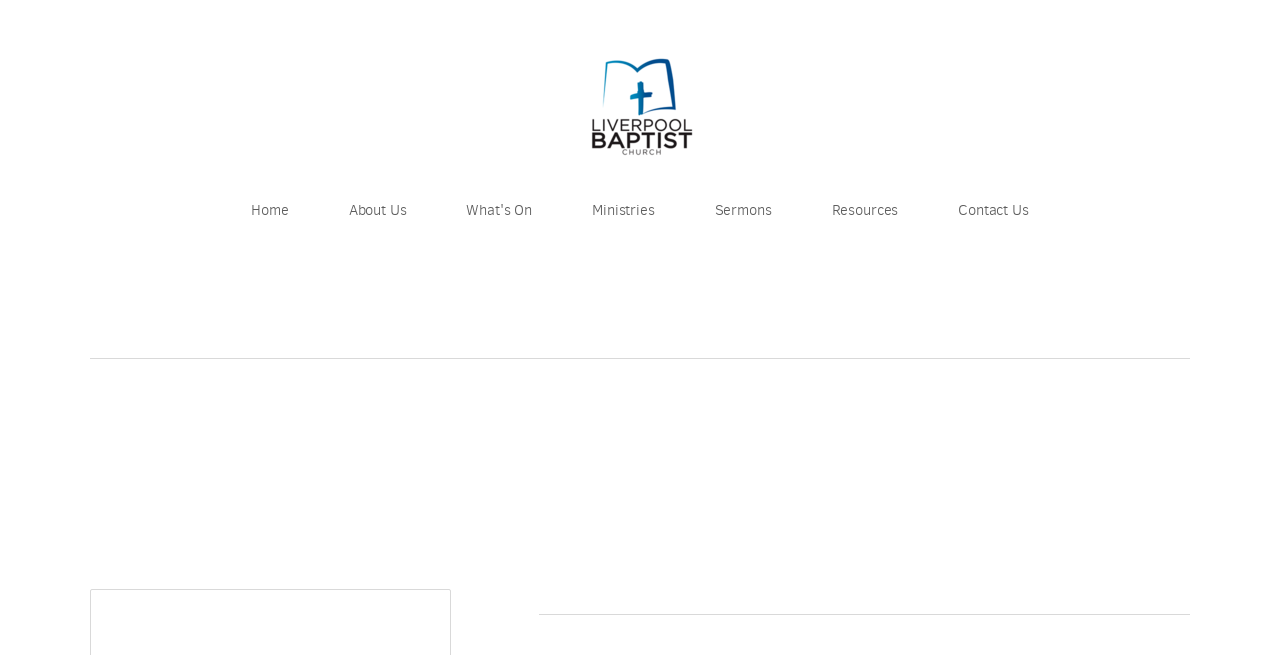

--- FILE ---
content_type: text/html
request_url: https://www.liverpoolbaptist.org.au/login/policy-documents
body_size: 22712
content:
<!DOCTYPE html>
<!-- tag: 26.0.62 | ref: bad13ae17 -->
<html>
  <head>
    <meta charset="utf-8">
    
    <title>Liverpool Baptist Church | Policy Documents</title>
<meta name="description" content="This is a page on the Liverpool Baptist Church website. Check it out!" />
<meta property="og:title" content="Liverpool Baptist Church | Policy Documents" />
<meta property="og:description" content="This is a page on the Liverpool Baptist Church website. Check it out!" />
<meta property="og:type" content="website" />
<meta property="og:url" content="https://www.liverpoolbaptist.org.au/login/policy-documents" />
<meta name="twitter:card" content="summary" />
<meta name="twitter:title" content="Liverpool Baptist Church | Policy Documents" />
<meta name="twitter:description" content="This is a page on the Liverpool Baptist Church website. Check it out!" />
    <meta name="viewport" content="width=device-width, initial-scale=1.0, maximum-scale=1.0, user-scalable=no" />

    <link rel="shortcut icon" type="image/x-icon" href="/zero.ico">

    <link rel="stylesheet" media="all" href="https://cdn.cloversites.com/production/websites/application-2bcce868e9ecfb6e823536cc735d148692d206c63f81a06c7f037be829b462a9.css" data_turbolinks_track="true" debug="false" />


    <link rel="stylesheet" media="all" href="https://cdn.cloversites.com/production/websites/designs/anthem/base-701e38ced1220e5f731f88cd901bbff866baf063822ecdd08abb48b971b99a1b.css" debug="false" />

    <script src="https://cdn.cloversites.com/production/websites/application-73c579df8ac31110f0b4fce5da584fa873208a32a374563cc27afe33fca3c7fc.js" class="clover" data_turbolinks_track="true" debug="false"></script>
    <script src="https://cdn.cloversites.com/production/websites/designs/anthem/base-c86f5b193302a78c6ea6d52aba98cb9b4c87096497c69cc31e81235a605ca436.js" debug="false" data-turbolinks-track="true" class="clover"></script>


    <script>
//<![CDATA[

      var __REACT_ON_RAILS_EVENT_HANDLERS_RAN_ONCE__ = true

//]]>
</script>
    



      <link rel="stylesheet" media="screen" href="https://assets.cloversites.com/fonts/picker/clearsans/clearsansregular.css" class="clover" />
      <link rel="stylesheet" media="screen" href="https://assets.cloversites.com/fonts/picker/clearsans/clearsanslight.css" class="clover" />
      <link rel="stylesheet" media="screen" href="https://assets.cloversites.com/fonts/picker/proximanova/proximanovaregular.css" class="clover" />
      <link rel="stylesheet" media="screen" href="https://assets.cloversites.com/fonts/picker/proximanova/proximanovaheavy.css" class="clover" />

      <style id="color-css">:root{--subpalette1-bg:#fff;--subpalette1-accent:#d9d9d9;--subpalette1-text:#262626;--subpalette1-header:#000;--subpalette1-link:#3463ba;--subpalette1-btn-bg:#000;--subpalette1-btn-text:#fff;--subpalette1-gal-btn:#2a2a2a;--subpalette1-input-border:#000;--subpalette1-input-unselected:#000;--subpalette1-input-selected:#000;--subpalette1-tab-border:#000;--subpalette1-tab-text:#000;--subpalette1-tab-text-active:#3463ba;--subpalette1-accordion-border:#000;--subpalette1-accordion-control:#3463ba;--subpalette2-bg:#fff;--subpalette2-accent:#d9d9d9;--subpalette2-text:#262626;--subpalette2-header:#000;--subpalette2-link:#3463ba;--subpalette2-btn-bg:#e8e8e8;--subpalette2-btn-text:#2a2a2a;--subpalette2-gal-btn:#2a2a2a;--subpalette2-input-border:#fff;--subpalette2-input-unselected:#fff;--subpalette2-input-selected:#fff;--subpalette2-tab-border:#000;--subpalette2-tab-text:#000;--subpalette2-tab-text-active:#3463ba;--subpalette2-accordion-border:#000;--subpalette2-accordion-control:#3463ba;--subpalette3-bg:#fff;--subpalette3-accent:#fbfbfb;--subpalette3-text:#e2e2e2;--subpalette3-header:#e6e6e6;--subpalette3-link:#3463ba;--subpalette3-btn-bg:#e6e6e6;--subpalette3-btn-text:#fff;--subpalette3-gal-btn:#2a2a2a;--subpalette3-input-border:#e6e6e6;--subpalette3-input-unselected:#e6e6e6;--subpalette3-input-selected:#e6e6e6;--subpalette3-tab-border:#e6e6e6;--subpalette3-tab-text:#e6e6e6;--subpalette3-tab-text-active:#3463ba;--subpalette3-accordion-border:#e6e6e6;--subpalette3-accordion-control:#3463ba;--subpalette4-bg:#e6e6e6;--subpalette4-accent:#c4c4c4;--subpalette4-text:#232323;--subpalette4-header:#000;--subpalette4-link:#3463ba;--subpalette4-btn-bg:#fff;--subpalette4-btn-text:#2a2a2a;--subpalette4-gal-btn:#2a2a2a;--subpalette4-input-border:#fff;--subpalette4-input-unselected:#fff;--subpalette4-input-selected:#fff;--subpalette4-tab-border:#000;--subpalette4-tab-text:#000;--subpalette4-tab-text-active:#3463ba;--subpalette4-accordion-border:#000;--subpalette4-accordion-control:#3463ba;--nav-subpalette-bg:#fff;--nav-subpalette-nav-bg:#fff;--nav-subpalette-sub-bg:#e6e6e6;--nav-subpalette-nav-text:#5d5d5d;--nav-subpalette-sub-text:#575757;--nav-subpalette-nav-acc:#2a2a2a;--nav-subpalette-sub-acc:#2a2a2a}.palette .site-section.header .main-navigation{background-color:#fff}.palette .site-section.header .main-navigation a{color:#5d5d5d}.palette .site-section.header .main-navigation a:focus,.palette .site-section.header .main-navigation a:hover{color:#827777}.palette .site-section.header .main-navigation li.selected a{color:#2a2a2a}.palette .site-section.header .main-navigation li.selected:after{border-top-color:#fff}.palette .site-section.header #selected-sub-navigation{background-color:#e6e6e6}.palette .site-section.header #selected-sub-navigation a{color:#575757}.palette .site-section.header #selected-sub-navigation a:focus,.palette .site-section.header #selected-sub-navigation a:hover{color:#7c7272}.palette .site-section.header #selected-sub-navigation li.selected a{color:#2a2a2a}.palette.mobile-nav-background #main-content.noscroll:before{background-color:#fff}.palette #mobile-nav-button-container{box-shadow:0 0 3px rgba(0,0,0,0.2)}.palette .show-mobile-nav #mobile-nav-button-container{box-shadow:none}.palette #mobile-navigation .main-navigation,.palette #mobile-nav-button-container{background-color:#fff;color:#5d5d5d}.palette #mobile-nav-button .mobile-nav-icon span{background-color:#5d5d5d}.palette #mobile-navigation:before{box-shadow:0 20px 15px -15px #fff inset}.palette #mobile-navigation:after{box-shadow:0 -20px 15px -15px #fff inset}.palette #mobile-navigation li,.palette #mobile-navigation .cover-up{background-color:#fff}.palette #mobile-navigation a{color:#5d5d5d}.palette #mobile-navigation .sub-navigation{background-color:#e6e6e6}.palette #mobile-navigation .sub-navigation li{background-color:#e6e6e6}.palette #mobile-navigation .sub-navigation a{color:#575757}.palette #mobile-navigation .sub-navigation li.selected a{color:#2a2a2a}.palette #mobile-navigation .sub-navigation .sub-nav-main:after{border-bottom-color:#c2c2c2}.palette #mobile-navigation .sub-navigation:before{border-top-color:#fff}.palette.mobile-nav-background #mobile-navigation{box-shadow:0 0 0 1000px #fff}.palette .site-section.subpalette1{background-color:#fff;color:#262626}.palette .site-section.subpalette1 .bg-helper .bg-opacity{background-color:#fff}.palette .site-section.subpalette1.bg-fade.bg-fade-down .bg-helper:after{background-color:transparent;background-image:-webkit-linear-gradient(top, rgba(255,255,255,0) 3%,#fff 97%);background-image:linear-gradient(to bottom, rgba(255,255,255,0) 3%,#fff 97%)}.palette .site-section.subpalette1.bg-fade.bg-fade-up .bg-helper:after{background-color:transparent;background-image:-webkit-linear-gradient(top, #fff 3%,rgba(255,255,255,0) 97%);background-image:linear-gradient(to bottom, #fff 3%,rgba(255,255,255,0) 97%)}.palette .site-section.subpalette1.bg-fade.bg-fade-right .bg-helper:after{background-color:transparent;background-image:-webkit-linear-gradient(top, rgba(255,255,255,0) 3%,#fff 97%);background-image:linear-gradient(to right, rgba(255,255,255,0) 3%,#fff 97%)}.palette .site-section.subpalette1.bg-fade.bg-fade-left .bg-helper:after{background-color:transparent;background-image:-webkit-linear-gradient(top, #fff 3%,rgba(255,255,255,0) 97%);background-image:linear-gradient(to right, #fff 3%,rgba(255,255,255,0) 97%)}.palette .site-section.subpalette1 .photo-content{border-color:#d9d9d9}.palette .site-section.subpalette1.grid-layout .list-item{border-color:#000}.palette .site-section.subpalette1.list-layout .list-item{border-color:#d9d9d9}.palette .site-section.subpalette1 hr{background-color:#d9d9d9}.palette .site-section.subpalette1 header{color:#000;border-bottom-color:#d9d9d9}.palette .site-section.subpalette1 .group{border-color:#d9d9d9}.palette .site-section.subpalette1 a{color:#3463ba}.palette .site-section.subpalette1 a:focus,.palette .site-section.subpalette1 a:hover{color:#5884d6}.palette .site-section.subpalette1 .slick button:before{color:#2a2a2a}.palette .site-section.subpalette1.list.grid-layout .list-item .text-content{color:#FFF}.palette .site-section.subpalette1 #clover-icon{fill:#262626}.palette .site-section.subpalette1 .sites-button{background-color:#000;color:#fff}.palette .site-section.subpalette1 .sites-button:focus:not(:disabled),.palette .site-section.subpalette1 .sites-button:hover:not(:disabled){background:#202020;color:#fff}.palette .site-section.subpalette1 a:focus .sites-button,.palette .site-section.subpalette1 a:hover .sites-button{background:#202020;color:#fff}.palette .site-section.subpalette1.media .media-attachment-popup{background-color:#cdcdcd;box-shadow:0 0 50px rgba(0,0,0,0.1)}.palette .site-section.subpalette1.media .media-attachment-popup:before{border-top-color:#cdcdcd}.palette .site-section.subpalette1.media .media-attachment-popup li{border-color:#fff}.palette .site-section.subpalette1.media .media-attachment-popup a{color:#232323}.palette .site-section.subpalette1.media .media-attachment-popup a:focus,.palette .site-section.subpalette1.media .media-attachment-popup a:hover{color:#494949}.palette .site-section.subpalette1.media .plyr--audio .plyr__controls,.palette .site-section.subpalette1.media .plyr--audio .plyr__control{background-color:#e6e6e6;color:#232323}.palette .site-section.subpalette1.media .plyr--audio .plyr__menu__container{background-color:#e6e6e6}.palette .site-section.subpalette1.media .plyr--audio .plyr__menu__container::after{border-top-color:rgba(230,230,230,0.9)}.palette .site-section.subpalette1.media .plyr--audio .plyr__menu__container .plyr__control--forward::after{border-left-color:rgba(35,35,35,0.8)}.palette .site-section.subpalette1.media .media-player{background-color:#e6e6e6;color:#232323;box-shadow:none}.palette .site-section.subpalette1.media .media-player header{color:#232323}.palette .site-section.subpalette1.media .media-footer{border-top-color:rgba(35,35,35,0.2)}.palette .site-section.subpalette1.media .media-header div.text-content,.palette .site-section.subpalette1.media .media-footer button,.palette .site-section.subpalette1.media .media-footer .download-button{color:#232323}.palette .site-section.subpalette1.media .media-header div.text-content:focus,.palette .site-section.subpalette1.media .media-header div.text-content:hover,.palette .site-section.subpalette1.media .media-footer button:focus,.palette .site-section.subpalette1.media .media-footer button:hover,.palette .site-section.subpalette1.media .media-footer .download-button:focus,.palette .site-section.subpalette1.media .media-footer .download-button:hover{color:#494949}.palette .site-section.subpalette1.media .media-description{color:rgba(35,35,35,0.6)}.palette .site-section.subpalette1.media .media-card.selected:before,.palette .site-section.subpalette1.media .media-card.selected .card-image:before{box-shadow:0 0 0 2px #000}@media (min-width: 768px){.palette .site-section.subpalette1.media .media-card header{color:#232323}.palette .site-section.subpalette1.media .media-card.selected:before,.palette .site-section.subpalette1.media .media-card.selected .card-image:before{box-shadow:0 0 0 2px #232323}.palette .site-section.subpalette1.media .media-card .card-image,.palette .site-section.subpalette1.media .media-card .card-body{background-color:#e6e6e6;color:#232323}}.palette .site-section.subpalette1.media .media-grid li,.palette .site-section.subpalette1.media .media-list li{border-color:rgba(35,35,35,0.1)}.palette .site-section.subpalette1.media .media-list-container .card-body{background-color:transparent}.palette .site-section.subpalette1 a.event-info-container{color:inherit}.palette .site-section.subpalette1 .event-gallery-item .event-info-image{box-shadow:0 1px 5px rgba(38,38,38,0.5)}.palette .site-section.subpalette1 .event-tile-item{box-shadow:0 1px 5px rgba(38,38,38,0.5);background-color:#fff}.palette .site-section.subpalette1 .fc-body{box-shadow:0 1px 5px rgba(38,38,38,0.5)}.palette .site-section.subpalette1 .fc-body .fc-day{border-color:#262626}.palette .site-section.subpalette1 a.fc-day-grid-event{background-color:transparent;border-color:transparent;color:#262626}.palette .site-section.subpalette1 a.fc-day-grid-event.fc-not-end,.palette .site-section.subpalette1 a.fc-day-grid-event.fc-not-start,.palette .site-section.subpalette1 a.fc-day-grid-event.event-calendar-day-event-long{background-color:#262626;color:#fff}.palette .site-section.subpalette1 .event-calendar-list-back{color:#3463ba}.palette .site-section.subpalette1 .event-calendar-list-back:focus,.palette .site-section.subpalette1 .event-calendar-list-back:hover{color:#5884d6}@media all and (max-width: 768px){.palette .site-section.subpalette1 .fc-day-number.fc-has-events{background-color:#262626;color:#fff}.palette .site-section.subpalette1 .event-list-item{background-color:#fff;box-shadow:0 1px 5px rgba(38,38,38,0.5)}}.palette .site-section.subpalette1.event-details .main-event-thumbnail{box-shadow:0 20px 40px 10px rgba(38,38,38,0.1),0 26px 50px 0 rgba(38,38,38,0.24)}.palette .site-section.subpalette1.event-details .calendar-location svg path{stroke:#262626}.palette .site-section.subpalette1.event-details .calendar-location svg path+path{stroke:#000}.palette .site-section.subpalette1.event-details .calendar-location svg circle{stroke:#000}.palette .site-section.subpalette1.livestream .next_live_stream_title,.palette .site-section.subpalette1.livestream .live_stream_title,.palette .site-section.subpalette1.livestream .desc div{color:#262626 !important}.palette .site-section.subpalette1.form .section-header i{color:#3463ba;transition:color .2s}.palette .site-section.subpalette1.form .section-header i:focus,.palette .site-section.subpalette1.form .section-header i:hover{color:#5884d6}.palette .site-section.subpalette1.form .modal .modal-dialog .modal-dialog,.palette .site-section.subpalette1.form .modal-backdrop{background-color:#fff}.palette .site-section.subpalette1.form .modal .modal-dialog{color:#262626}.palette .site-section.subpalette1.form .nav-tabs>li>a{color:inherit}.palette .site-section.subpalette1.form .nav-tabs>li>a:focus,.palette .site-section.subpalette1.form .nav-tabs>li>a:hover{color:inherit}.palette .site-section.subpalette1.form .nav-tabs>li:not(.active)>a{opacity:.5}.palette .site-section.subpalette1.form .nav-tabs>li.active>a{border-bottom-color:#d9d9d9}.palette .site-section.subpalette1.form .form-tabs .no-active-tab .nav-tabs>li.active>a{opacity:.5;border-bottom-color:transparent}.palette .site-section.subpalette1.form .intl-tel-input .country-list{color:#525252}.palette .site-section.subpalette1.form .draggable-file-upload button{color:#3463ba}.palette .site-section.subpalette1.form .draggable-file-upload button:focus,.palette .site-section.subpalette1.form .draggable-file-upload button:hover{color:#5884d6}.palette .site-section.subpalette1.form .file-progress-bar{background-color:rgba(38,38,38,0.25)}.palette .site-section.subpalette1.form .file-progress{background-color:#3463ba}.palette .site-section.subpalette1.form .modal .modal-dialog .modal-btn:not(.sites-button),.palette .site-section.subpalette1.form .login-actions .btn:not(.sites-button),.palette .site-section.subpalette1.form .btn.mb-action:not(.sites-button),.palette .site-section.subpalette1.form .btn-action .btn:not(.sites-button),.palette .site-section.subpalette1.form .clear-selection{color:#3463ba}.palette .site-section.subpalette1.form .modal .modal-dialog .modal-btn:not(.sites-button):focus,.palette .site-section.subpalette1.form .modal .modal-dialog .modal-btn:not(.sites-button):hover,.palette .site-section.subpalette1.form .login-actions .btn:not(.sites-button):focus,.palette .site-section.subpalette1.form .login-actions .btn:not(.sites-button):hover,.palette .site-section.subpalette1.form .btn.mb-action:not(.sites-button):focus,.palette .site-section.subpalette1.form .btn.mb-action:not(.sites-button):hover,.palette .site-section.subpalette1.form .btn-action .btn:not(.sites-button):focus,.palette .site-section.subpalette1.form .btn-action .btn:not(.sites-button):hover,.palette .site-section.subpalette1.form .clear-selection:focus,.palette .site-section.subpalette1.form .clear-selection:hover{color:#5884d6}.palette .site-section.subpalette1.form .signup-slot-categories>span.active,.palette .site-section.subpalette1.form .signup-slot-categories .category-selected .more-categories{border-bottom-color:#d9d9d9}.palette .site-section.subpalette1.form .recurring-selector{border-bottom-color:rgba(0,0,0,0.5)}.palette .site-section.subpalette1.form .recurring-selector>span.active{border-bottom-color:#d9d9d9}.palette .site-section.subpalette1.form .formbuilder-step .step-index,.palette .site-section.subpalette1.form .formbuilder-step .bottom-vertical-line{background-color:#939393}.palette .site-section.subpalette1.form .formbuilder-step .step-index,.palette .site-section.subpalette1.form .step-dropdown-header .step-index{color:#fff}.palette .site-section.subpalette1.form .panel-group .panel-heading .panel-title>a{background-color:#000;color:#fff}.palette .site-section.subpalette1.form .card-header{background-color:#000;color:#fff}.palette .site-section.subpalette1.form .installments-table .table-header{border-bottom:1px solid #000}.palette .site-section.subpalette1.form .installments-table .table-row .dropdown-toggle{color:inherit}.palette .site-section.subpalette1.form .installments-table .table-row .dropdown>button:focus,.palette .site-section.subpalette1.form .installments-table .table-row .dropdown>button:hover,.palette .site-section.subpalette1.form .installments-table .table-row .dropdown.show>button{background-color:rgba(38,38,38,0.25)}.palette .site-section.subpalette1.form .k-pager-numbers .k-state-selected{background-color:#3463ba;color:#fff}.palette .site-section.subpalette1.form .recurring-selector>span.active{border-bottom-color:#000}.palette .site-section.subpalette1.form .formbuilder-step.active .step-index,.palette .site-section.subpalette1.form .step-dropdown-header .step-index{background-color:#000}.palette .site-section.subpalette1.form .login-dropdown .dropdown-toggle.btn{background-color:#000;color:#fff}.palette .site-section.subpalette1 .sites-PrayerList__PostDate{opacity:.6}.palette .site-section.subpalette1 .sites-PrayerList__ContactInfoButton{color:currentColor}.palette .site-section.subpalette1 .sites-PrayerList__ContactInfoButton svg{fill:currentColor}.palette .site-section.subpalette1 .sites-PrayerList__Acknowledge svg{fill:#262626}.palette .site-section.subpalette1.tabs .tab-title{border-color:#000;color:#000}.palette .site-section.subpalette1.tabs .tab-title::after{border-top-color:#000}.palette .site-section.subpalette1.tabs .tab-title[aria-selected="true"]{color:#3463ba}.palette .site-section.subpalette1.accordion .accordion-container>ul>li{border-color:#000}.palette .site-section.subpalette1.accordion .accordion-title{color:inherit}.palette .site-section.subpalette1.accordion .accordion-title::after{color:#3463ba}.palette .site-section.subpalette1 .search-select .input-group-btn button{color:inherit}.palette .site-section.subpalette1 .checkbox>.control-label{color:inherit !important;opacity:1 !important}.palette .site-section.subpalette1 .digital-signature-field .click-to-sign,.palette .site-section.subpalette1 .digital-signature-field .sign-style-clicked,.palette .site-section.subpalette1 .digital-signature-field .sigCanvas{border-color:#000;background-color:#fff;color:#000}.palette .site-section.subpalette1 .digital-signature-field .overlay-canvas .fms-pagination-arrow-right,.palette .site-section.subpalette1 .digital-signature-field .overlay-canvas .fms-plus,.palette .site-section.subpalette1 .digital-signature-field .overlay-canvas .fms-cancel{color:#000}.palette .site-section.subpalette1 .iti__arrow{border-top-color:inherit;border-bottom-color:inherit}.palette .site-section.subpalette1 .iti__country-name{color:#525252}.palette .site-section.subpalette1 .has-error .legend,.palette .site-section.subpalette1 .has-error.form-group .control-label,.palette .site-section.subpalette1 .has-error.sites-PrayerForm__SubmissionMessage{color:#fd5b63}.palette .site-section.subpalette1 .has-error.form-group .form-help,.palette .site-section.subpalette1 .has-error.form-group .helper,.palette .site-section.subpalette1 .has-error.checkbox .form-help,.palette .site-section.subpalette1 .has-error.checkbox .helper,.palette .site-section.subpalette1 .has-error.radio .form-help,.palette .site-section.subpalette1 .has-error.radio .helper{color:#fd5b63}.palette .site-section.subpalette1 .pop-over .pop-over-container{background-color:#fff;color:#262626}.palette .site-section.subpalette1 .pop-over .pop-over-container .filter-option{transition:color 0.2s, background-color 0.2s}.palette .site-section.subpalette1 .pop-over .pop-over-container .filter-option:hover{background-color:rgba(0,0,0,0.25)}.palette .site-section.subpalette1 .form-group .dropdown-menu,.palette .site-section.subpalette1 .login-details .dropdown-menu{background-color:#fff}.palette .site-section.subpalette1 .form-group .dropdown-menu>li>a,.palette .site-section.subpalette1 .form-group .dropdown-menu>li>a:focus,.palette .site-section.subpalette1 .form-group .dropdown-menu>li>a:hover,.palette .site-section.subpalette1 .login-details .dropdown-menu>li>a,.palette .site-section.subpalette1 .login-details .dropdown-menu>li>a:focus,.palette .site-section.subpalette1 .login-details .dropdown-menu>li>a:hover{color:#262626}.palette .site-section.subpalette1 .form-group .dropdown-menu>li>a:focus,.palette .site-section.subpalette1 .form-group .dropdown-menu>li>a:hover,.palette .site-section.subpalette1 .login-details .dropdown-menu>li>a:focus,.palette .site-section.subpalette1 .login-details .dropdown-menu>li>a:hover{background-color:rgba(0,0,0,0.25)}.palette .site-section.subpalette1 .form-group .ui-select-choices,.palette .site-section.subpalette1 .login-details .ui-select-choices{background-color:#fff}.palette .site-section.subpalette1 .form-group .ui-select-choices-row,.palette .site-section.subpalette1 .form-group .ui-select-choices-row:focus,.palette .site-section.subpalette1 .form-group .ui-select-choices-row:hover,.palette .site-section.subpalette1 .login-details .ui-select-choices-row,.palette .site-section.subpalette1 .login-details .ui-select-choices-row:focus,.palette .site-section.subpalette1 .login-details .ui-select-choices-row:hover{color:#262626}.palette .site-section.subpalette1 .form-group .ui-select-choices-row:focus,.palette .site-section.subpalette1 .form-group .ui-select-choices-row:hover,.palette .site-section.subpalette1 .login-details .ui-select-choices-row:focus,.palette .site-section.subpalette1 .login-details .ui-select-choices-row:hover{background-color:rgba(0,0,0,0.25)}.palette .site-section.subpalette1 .form-group .ui-select-choices-row.active,.palette .site-section.subpalette1 .login-details .ui-select-choices-row.active{color:#fff;background-color:#000}.palette .site-section.subpalette1 .ss__menu,.palette .site-section.subpalette1 .slot-category-dropdown{background-color:#fff}.palette .site-section.subpalette1 .ss__option--is-focused,.palette .site-section.subpalette1 .slot-category-dropdown>span:hover{background-color:rgba(0,0,0,0.25)}.palette .site-section.subpalette1 .ss__option--is-selected,.palette .site-section.subpalette1 .slot-category-dropdown>span.active{color:#fff;background-color:#000}.palette .site-section.subpalette1 .checkbox .helper,.palette .site-section.subpalette1 .radio .helper{border-color:currentColor}.palette .site-section.subpalette1 .checkbox label:hover .helper,.palette .site-section.subpalette1 .checkbox input:checked ~ .helper,.palette .site-section.subpalette1 .radio label:hover .helper,.palette .site-section.subpalette1 .radio input:checked ~ .helper{border-color:#000}.palette .site-section.subpalette1 .checkbox .helper::before{color:#000}.palette .site-section.subpalette1 .radio .helper::before{background-color:#000}.palette .site-section.subpalette1 .sites-input,.palette .site-section.subpalette1 .sites-input-group-addon{color:#000}.palette .site-section.subpalette1 .sites-input{border-color:#000}.palette .site-section.subpalette1 .sites-input::placeholder{color:rgba(0,0,0,0.5)}.palette .site-section.subpalette1 .radio-btn{border-color:#000}.palette .site-section.subpalette1 .radio-btn .input-group-radio,.palette .site-section.subpalette1 .radio-btn .item-amount{background-color:#000;color:#fff}.palette .site-section.subpalette1 .radio-btn .item-amount.user-amount .form-control{border-color:#fff;color:#fff}.palette .site-section.subpalette1 .radio-btn.item-selected{border-color:#000}.palette .site-section.subpalette1 .radio-btn.item-selected .input-group-radio,.palette .site-section.subpalette1 .radio-btn.item-selected .item-amount{background-color:#000;color:#fff}.palette .site-section.subpalette1 .radio-btn.item-selected .item-amount.user-amount .form-control{border-color:#fff;color:#fff}.palette .site-section.subpalette1 .slots .slot{background-color:#000;border-color:#000;color:#fff}.palette .site-section.subpalette1 .slots .slot.active{background-color:#000;border-color:#000;color:#fff}.palette .site-section.subpalette1 .setup-partial-payment .partial-type-picker{border-color:#000}.palette .site-section.subpalette1 .setup-partial-payment .partial-type-picker span{color:#262626}.palette .site-section.subpalette1 .setup-partial-payment .partial-type-picker span.active{background-color:#000;color:#fff}.palette .site-section.subpalette1 .payment-methods .choose-payment-method .payment-method .btn{border-color:rgba(0,0,0,0.25);color:#262626}.palette .site-section.subpalette1 .payment-methods .choose-payment-method .payment-method .btn.active{border-color:#000}.palette .site-section.subpalette1 .form-group .control-label,.palette .site-section.subpalette1 .form-group input:not([type="radio"]):not([type="checkbox"]),.palette .site-section.subpalette1 .form-group textarea,.palette .site-section.subpalette1 .form-group select,.palette .site-section.subpalette1 .form-group .checkbox .helper,.palette .site-section.subpalette1 .form-group .radio .helper{color:#000;opacity:0.4}.palette .site-section.subpalette1 .form-group .radio label.control-label{color:#262626;opacity:1}.palette .site-section.subpalette1 .form-group input::-webkit-input-placeholder{color:#000;opacity:0.8}.palette .site-section.subpalette1 .form-group input::-moz-placeholder{color:#000;opacity:0.8}.palette .site-section.subpalette1 .form-group input:-moz-placeholder{color:#000;opacity:0.8}.palette .site-section.subpalette1 .form-group input:-ms-input-placeholder{color:#000;opacity:0.8}.palette .site-section.subpalette1 .form-group .form-control{border-bottom:1px solid #000}.palette .site-section.subpalette1 .form-group .dropdown-toggle,.palette .site-section.subpalette1 .form-group .ui-select-toggle,.palette .site-section.subpalette1 .form-group .ss__control{color:inherit;border-bottom:1px solid rgba(0,0,0,0.4)}.palette .site-section.subpalette1 .radio-btn,.palette .site-section.subpalette1 .slots .slot{opacity:.4}.palette .site-section.subpalette1 .radio-btn.item-selected,.palette .site-section.subpalette1 .slots .slot.active{opacity:1}.palette .site-section.subpalette1 .has-error .form-control,.palette .site-section.subpalette1 .has-error .dropdown-toggle{border-bottom-color:#fd5b63}.palette .site-section.subpalette1 .pagination a{color:#262626}.palette .site-section.subpalette1 .pagination a:before,.palette .site-section.subpalette1 .pagination a:after{border-color:#262626}.palette .site-alerts.subpalette1 .site-alert{background-color:#d9d9d9;color:#2a2a2a}.palette .site-alerts.subpalette1 .site-alert .site-alert-dismiss{color:#2a2a2a}.palette .site-alerts.subpalette1 .sites-button{background-color:#000;color:#fff}.palette .site-alerts.subpalette1 .sites-button:focus:not(:disabled),.palette .site-alerts.subpalette1 .sites-button:hover:not(:disabled){background:#202020;color:#fff}.palette .site-alerts.subpalette1 a:focus .sites-button,.palette .site-alerts.subpalette1 a:hover .sites-button{background:#202020;color:#fff}.palette .site-section.subpalette2{background-color:#fff;color:#262626}.palette .site-section.subpalette2 .bg-helper .bg-opacity{background-color:#fff}.palette .site-section.subpalette2.bg-fade.bg-fade-down .bg-helper:after{background-color:transparent;background-image:-webkit-linear-gradient(top, rgba(255,255,255,0) 3%,#fff 97%);background-image:linear-gradient(to bottom, rgba(255,255,255,0) 3%,#fff 97%)}.palette .site-section.subpalette2.bg-fade.bg-fade-up .bg-helper:after{background-color:transparent;background-image:-webkit-linear-gradient(top, #fff 3%,rgba(255,255,255,0) 97%);background-image:linear-gradient(to bottom, #fff 3%,rgba(255,255,255,0) 97%)}.palette .site-section.subpalette2.bg-fade.bg-fade-right .bg-helper:after{background-color:transparent;background-image:-webkit-linear-gradient(top, rgba(255,255,255,0) 3%,#fff 97%);background-image:linear-gradient(to right, rgba(255,255,255,0) 3%,#fff 97%)}.palette .site-section.subpalette2.bg-fade.bg-fade-left .bg-helper:after{background-color:transparent;background-image:-webkit-linear-gradient(top, #fff 3%,rgba(255,255,255,0) 97%);background-image:linear-gradient(to right, #fff 3%,rgba(255,255,255,0) 97%)}.palette .site-section.subpalette2 .photo-content{border-color:#d9d9d9}.palette .site-section.subpalette2.grid-layout .list-item{border-color:#000}.palette .site-section.subpalette2.list-layout .list-item{border-color:#d9d9d9}.palette .site-section.subpalette2 hr{background-color:#d9d9d9}.palette .site-section.subpalette2 header{color:#000;border-bottom-color:#d9d9d9}.palette .site-section.subpalette2 .group{border-color:#d9d9d9}.palette .site-section.subpalette2 a{color:#3463ba}.palette .site-section.subpalette2 a:focus,.palette .site-section.subpalette2 a:hover{color:#5884d6}.palette .site-section.subpalette2 .slick button:before{color:#2a2a2a}.palette .site-section.subpalette2.list.grid-layout .list-item .text-content{color:#FFF}.palette .site-section.subpalette2 #clover-icon{fill:#262626}.palette .site-section.subpalette2 .sites-button{background-color:#e8e8e8;color:#2a2a2a}.palette .site-section.subpalette2 .sites-button:focus:not(:disabled),.palette .site-section.subpalette2 .sites-button:hover:not(:disabled){background:#fff;color:#4a4a4a}.palette .site-section.subpalette2 a:focus .sites-button,.palette .site-section.subpalette2 a:hover .sites-button{background:#fff;color:#4a4a4a}.palette .site-section.subpalette2.media .media-attachment-popup{background-color:#cdcdcd;box-shadow:0 0 50px rgba(0,0,0,0.1)}.palette .site-section.subpalette2.media .media-attachment-popup:before{border-top-color:#cdcdcd}.palette .site-section.subpalette2.media .media-attachment-popup li{border-color:#fff}.palette .site-section.subpalette2.media .media-attachment-popup a{color:#232323}.palette .site-section.subpalette2.media .media-attachment-popup a:focus,.palette .site-section.subpalette2.media .media-attachment-popup a:hover{color:#494949}.palette .site-section.subpalette2.media .plyr--audio .plyr__controls,.palette .site-section.subpalette2.media .plyr--audio .plyr__control{background-color:#e6e6e6;color:#232323}.palette .site-section.subpalette2.media .plyr--audio .plyr__menu__container{background-color:#e6e6e6}.palette .site-section.subpalette2.media .plyr--audio .plyr__menu__container::after{border-top-color:rgba(230,230,230,0.9)}.palette .site-section.subpalette2.media .plyr--audio .plyr__menu__container .plyr__control--forward::after{border-left-color:rgba(35,35,35,0.8)}.palette .site-section.subpalette2.media .media-player{background-color:#e6e6e6;color:#232323;box-shadow:none}.palette .site-section.subpalette2.media .media-player header{color:#232323}.palette .site-section.subpalette2.media .media-footer{border-top-color:rgba(35,35,35,0.2)}.palette .site-section.subpalette2.media .media-header div.text-content,.palette .site-section.subpalette2.media .media-footer button,.palette .site-section.subpalette2.media .media-footer .download-button{color:#232323}.palette .site-section.subpalette2.media .media-header div.text-content:focus,.palette .site-section.subpalette2.media .media-header div.text-content:hover,.palette .site-section.subpalette2.media .media-footer button:focus,.palette .site-section.subpalette2.media .media-footer button:hover,.palette .site-section.subpalette2.media .media-footer .download-button:focus,.palette .site-section.subpalette2.media .media-footer .download-button:hover{color:#494949}.palette .site-section.subpalette2.media .media-description{color:rgba(35,35,35,0.6)}.palette .site-section.subpalette2.media .media-card.selected:before,.palette .site-section.subpalette2.media .media-card.selected .card-image:before{box-shadow:0 0 0 2px #000}@media (min-width: 768px){.palette .site-section.subpalette2.media .media-card header{color:#232323}.palette .site-section.subpalette2.media .media-card.selected:before,.palette .site-section.subpalette2.media .media-card.selected .card-image:before{box-shadow:0 0 0 2px #232323}.palette .site-section.subpalette2.media .media-card .card-image,.palette .site-section.subpalette2.media .media-card .card-body{background-color:#e6e6e6;color:#232323}}.palette .site-section.subpalette2.media .media-grid li,.palette .site-section.subpalette2.media .media-list li{border-color:rgba(35,35,35,0.1)}.palette .site-section.subpalette2.media .media-list-container .card-body{background-color:transparent}.palette .site-section.subpalette2 a.event-info-container{color:inherit}.palette .site-section.subpalette2 .event-gallery-item .event-info-image{box-shadow:0 1px 5px rgba(38,38,38,0.5)}.palette .site-section.subpalette2 .event-tile-item{box-shadow:0 1px 5px rgba(38,38,38,0.5);background-color:#fff}.palette .site-section.subpalette2 .fc-body{box-shadow:0 1px 5px rgba(38,38,38,0.5)}.palette .site-section.subpalette2 .fc-body .fc-day{border-color:#262626}.palette .site-section.subpalette2 a.fc-day-grid-event{background-color:transparent;border-color:transparent;color:#262626}.palette .site-section.subpalette2 a.fc-day-grid-event.fc-not-end,.palette .site-section.subpalette2 a.fc-day-grid-event.fc-not-start,.palette .site-section.subpalette2 a.fc-day-grid-event.event-calendar-day-event-long{background-color:#262626;color:#fff}.palette .site-section.subpalette2 .event-calendar-list-back{color:#3463ba}.palette .site-section.subpalette2 .event-calendar-list-back:focus,.palette .site-section.subpalette2 .event-calendar-list-back:hover{color:#5884d6}@media all and (max-width: 768px){.palette .site-section.subpalette2 .fc-day-number.fc-has-events{background-color:#262626;color:#fff}.palette .site-section.subpalette2 .event-list-item{background-color:#fff;box-shadow:0 1px 5px rgba(38,38,38,0.5)}}.palette .site-section.subpalette2.event-details .main-event-thumbnail{box-shadow:0 20px 40px 10px rgba(38,38,38,0.1),0 26px 50px 0 rgba(38,38,38,0.24)}.palette .site-section.subpalette2.event-details .calendar-location svg path{stroke:#262626}.palette .site-section.subpalette2.event-details .calendar-location svg path+path{stroke:#e8e8e8}.palette .site-section.subpalette2.event-details .calendar-location svg circle{stroke:#e8e8e8}.palette .site-section.subpalette2.livestream .next_live_stream_title,.palette .site-section.subpalette2.livestream .live_stream_title,.palette .site-section.subpalette2.livestream .desc div{color:#262626 !important}.palette .site-section.subpalette2.form .section-header i{color:#3463ba;transition:color .2s}.palette .site-section.subpalette2.form .section-header i:focus,.palette .site-section.subpalette2.form .section-header i:hover{color:#5884d6}.palette .site-section.subpalette2.form .modal .modal-dialog .modal-dialog,.palette .site-section.subpalette2.form .modal-backdrop{background-color:#fff}.palette .site-section.subpalette2.form .modal .modal-dialog{color:#262626}.palette .site-section.subpalette2.form .nav-tabs>li>a{color:inherit}.palette .site-section.subpalette2.form .nav-tabs>li>a:focus,.palette .site-section.subpalette2.form .nav-tabs>li>a:hover{color:inherit}.palette .site-section.subpalette2.form .nav-tabs>li:not(.active)>a{opacity:.5}.palette .site-section.subpalette2.form .nav-tabs>li.active>a{border-bottom-color:#d9d9d9}.palette .site-section.subpalette2.form .form-tabs .no-active-tab .nav-tabs>li.active>a{opacity:.5;border-bottom-color:transparent}.palette .site-section.subpalette2.form .intl-tel-input .country-list{color:#525252}.palette .site-section.subpalette2.form .draggable-file-upload button{color:#3463ba}.palette .site-section.subpalette2.form .draggable-file-upload button:focus,.palette .site-section.subpalette2.form .draggable-file-upload button:hover{color:#5884d6}.palette .site-section.subpalette2.form .file-progress-bar{background-color:rgba(38,38,38,0.25)}.palette .site-section.subpalette2.form .file-progress{background-color:#3463ba}.palette .site-section.subpalette2.form .modal .modal-dialog .modal-btn:not(.sites-button),.palette .site-section.subpalette2.form .login-actions .btn:not(.sites-button),.palette .site-section.subpalette2.form .btn.mb-action:not(.sites-button),.palette .site-section.subpalette2.form .btn-action .btn:not(.sites-button),.palette .site-section.subpalette2.form .clear-selection{color:#3463ba}.palette .site-section.subpalette2.form .modal .modal-dialog .modal-btn:not(.sites-button):focus,.palette .site-section.subpalette2.form .modal .modal-dialog .modal-btn:not(.sites-button):hover,.palette .site-section.subpalette2.form .login-actions .btn:not(.sites-button):focus,.palette .site-section.subpalette2.form .login-actions .btn:not(.sites-button):hover,.palette .site-section.subpalette2.form .btn.mb-action:not(.sites-button):focus,.palette .site-section.subpalette2.form .btn.mb-action:not(.sites-button):hover,.palette .site-section.subpalette2.form .btn-action .btn:not(.sites-button):focus,.palette .site-section.subpalette2.form .btn-action .btn:not(.sites-button):hover,.palette .site-section.subpalette2.form .clear-selection:focus,.palette .site-section.subpalette2.form .clear-selection:hover{color:#5884d6}.palette .site-section.subpalette2.form .signup-slot-categories>span.active,.palette .site-section.subpalette2.form .signup-slot-categories .category-selected .more-categories{border-bottom-color:#d9d9d9}.palette .site-section.subpalette2.form .recurring-selector{border-bottom-color:rgba(255,255,255,0.5)}.palette .site-section.subpalette2.form .recurring-selector>span.active{border-bottom-color:#d9d9d9}.palette .site-section.subpalette2.form .formbuilder-step .step-index,.palette .site-section.subpalette2.form .formbuilder-step .bottom-vertical-line{background-color:#939393}.palette .site-section.subpalette2.form .formbuilder-step .step-index,.palette .site-section.subpalette2.form .step-dropdown-header .step-index{color:#fff}.palette .site-section.subpalette2.form .panel-group .panel-heading .panel-title>a{background-color:#e8e8e8;color:#2a2a2a}.palette .site-section.subpalette2.form .card-header{background-color:#e8e8e8;color:#2a2a2a}.palette .site-section.subpalette2.form .installments-table .table-header{border-bottom:1px solid #fff}.palette .site-section.subpalette2.form .installments-table .table-row .dropdown-toggle{color:inherit}.palette .site-section.subpalette2.form .installments-table .table-row .dropdown>button:focus,.palette .site-section.subpalette2.form .installments-table .table-row .dropdown>button:hover,.palette .site-section.subpalette2.form .installments-table .table-row .dropdown.show>button{background-color:rgba(38,38,38,0.25)}.palette .site-section.subpalette2.form .k-pager-numbers .k-state-selected{background-color:#3463ba;color:#fff}.palette .site-section.subpalette2.form .recurring-selector>span.active{border-bottom-color:#fff}.palette .site-section.subpalette2.form .formbuilder-step.active .step-index,.palette .site-section.subpalette2.form .step-dropdown-header .step-index{background-color:#e8e8e8}.palette .site-section.subpalette2.form .login-dropdown .dropdown-toggle.btn{background-color:#e8e8e8;color:#2a2a2a}.palette .site-section.subpalette2 .sites-PrayerList__PostDate{opacity:.6}.palette .site-section.subpalette2 .sites-PrayerList__ContactInfoButton{color:currentColor}.palette .site-section.subpalette2 .sites-PrayerList__ContactInfoButton svg{fill:currentColor}.palette .site-section.subpalette2 .sites-PrayerList__Acknowledge svg{fill:#262626}.palette .site-section.subpalette2.tabs .tab-title{border-color:#000;color:#000}.palette .site-section.subpalette2.tabs .tab-title::after{border-top-color:#000}.palette .site-section.subpalette2.tabs .tab-title[aria-selected="true"]{color:#3463ba}.palette .site-section.subpalette2.accordion .accordion-container>ul>li{border-color:#000}.palette .site-section.subpalette2.accordion .accordion-title{color:inherit}.palette .site-section.subpalette2.accordion .accordion-title::after{color:#3463ba}.palette .site-section.subpalette2 .search-select .input-group-btn button{color:inherit}.palette .site-section.subpalette2 .checkbox>.control-label{color:inherit !important;opacity:1 !important}.palette .site-section.subpalette2 .digital-signature-field .click-to-sign,.palette .site-section.subpalette2 .digital-signature-field .sign-style-clicked,.palette .site-section.subpalette2 .digital-signature-field .sigCanvas{border-color:#000;background-color:#fff;color:#000}.palette .site-section.subpalette2 .digital-signature-field .overlay-canvas .fms-pagination-arrow-right,.palette .site-section.subpalette2 .digital-signature-field .overlay-canvas .fms-plus,.palette .site-section.subpalette2 .digital-signature-field .overlay-canvas .fms-cancel{color:#000}.palette .site-section.subpalette2 .iti__arrow{border-top-color:inherit;border-bottom-color:inherit}.palette .site-section.subpalette2 .iti__country-name{color:#525252}.palette .site-section.subpalette2 .has-error .legend,.palette .site-section.subpalette2 .has-error.form-group .control-label,.palette .site-section.subpalette2 .has-error.sites-PrayerForm__SubmissionMessage{color:#fd5b63}.palette .site-section.subpalette2 .has-error.form-group .form-help,.palette .site-section.subpalette2 .has-error.form-group .helper,.palette .site-section.subpalette2 .has-error.checkbox .form-help,.palette .site-section.subpalette2 .has-error.checkbox .helper,.palette .site-section.subpalette2 .has-error.radio .form-help,.palette .site-section.subpalette2 .has-error.radio .helper{color:#fd5b63}.palette .site-section.subpalette2 .pop-over .pop-over-container{background-color:#fff;color:#262626}.palette .site-section.subpalette2 .pop-over .pop-over-container .filter-option{transition:color 0.2s, background-color 0.2s}.palette .site-section.subpalette2 .pop-over .pop-over-container .filter-option:hover{background-color:rgba(255,255,255,0.25)}.palette .site-section.subpalette2 .form-group .dropdown-menu,.palette .site-section.subpalette2 .login-details .dropdown-menu{background-color:#fff}.palette .site-section.subpalette2 .form-group .dropdown-menu>li>a,.palette .site-section.subpalette2 .form-group .dropdown-menu>li>a:focus,.palette .site-section.subpalette2 .form-group .dropdown-menu>li>a:hover,.palette .site-section.subpalette2 .login-details .dropdown-menu>li>a,.palette .site-section.subpalette2 .login-details .dropdown-menu>li>a:focus,.palette .site-section.subpalette2 .login-details .dropdown-menu>li>a:hover{color:#262626}.palette .site-section.subpalette2 .form-group .dropdown-menu>li>a:focus,.palette .site-section.subpalette2 .form-group .dropdown-menu>li>a:hover,.palette .site-section.subpalette2 .login-details .dropdown-menu>li>a:focus,.palette .site-section.subpalette2 .login-details .dropdown-menu>li>a:hover{background-color:rgba(255,255,255,0.25)}.palette .site-section.subpalette2 .form-group .ui-select-choices,.palette .site-section.subpalette2 .login-details .ui-select-choices{background-color:#fff}.palette .site-section.subpalette2 .form-group .ui-select-choices-row,.palette .site-section.subpalette2 .form-group .ui-select-choices-row:focus,.palette .site-section.subpalette2 .form-group .ui-select-choices-row:hover,.palette .site-section.subpalette2 .login-details .ui-select-choices-row,.palette .site-section.subpalette2 .login-details .ui-select-choices-row:focus,.palette .site-section.subpalette2 .login-details .ui-select-choices-row:hover{color:#262626}.palette .site-section.subpalette2 .form-group .ui-select-choices-row:focus,.palette .site-section.subpalette2 .form-group .ui-select-choices-row:hover,.palette .site-section.subpalette2 .login-details .ui-select-choices-row:focus,.palette .site-section.subpalette2 .login-details .ui-select-choices-row:hover{background-color:rgba(255,255,255,0.25)}.palette .site-section.subpalette2 .form-group .ui-select-choices-row.active,.palette .site-section.subpalette2 .login-details .ui-select-choices-row.active{color:#fff;background-color:#fff}.palette .site-section.subpalette2 .ss__menu,.palette .site-section.subpalette2 .slot-category-dropdown{background-color:#fff}.palette .site-section.subpalette2 .ss__option--is-focused,.palette .site-section.subpalette2 .slot-category-dropdown>span:hover{background-color:rgba(255,255,255,0.25)}.palette .site-section.subpalette2 .ss__option--is-selected,.palette .site-section.subpalette2 .slot-category-dropdown>span.active{color:#fff;background-color:#fff}.palette .site-section.subpalette2 .checkbox .helper,.palette .site-section.subpalette2 .radio .helper{border-color:currentColor}.palette .site-section.subpalette2 .checkbox label:hover .helper,.palette .site-section.subpalette2 .checkbox input:checked ~ .helper,.palette .site-section.subpalette2 .radio label:hover .helper,.palette .site-section.subpalette2 .radio input:checked ~ .helper{border-color:#fff}.palette .site-section.subpalette2 .checkbox .helper::before{color:#fff}.palette .site-section.subpalette2 .radio .helper::before{background-color:#fff}.palette .site-section.subpalette2 .sites-input,.palette .site-section.subpalette2 .sites-input-group-addon{color:#fff}.palette .site-section.subpalette2 .sites-input{border-color:#fff}.palette .site-section.subpalette2 .sites-input::placeholder{color:rgba(255,255,255,0.5)}.palette .site-section.subpalette2 .radio-btn{border-color:#fff}.palette .site-section.subpalette2 .radio-btn .input-group-radio,.palette .site-section.subpalette2 .radio-btn .item-amount{background-color:#fff;color:#fff}.palette .site-section.subpalette2 .radio-btn .item-amount.user-amount .form-control{border-color:#fff;color:#fff}.palette .site-section.subpalette2 .radio-btn.item-selected{border-color:#fff}.palette .site-section.subpalette2 .radio-btn.item-selected .input-group-radio,.palette .site-section.subpalette2 .radio-btn.item-selected .item-amount{background-color:#fff;color:#fff}.palette .site-section.subpalette2 .radio-btn.item-selected .item-amount.user-amount .form-control{border-color:#fff;color:#fff}.palette .site-section.subpalette2 .slots .slot{background-color:#fff;border-color:#fff;color:#fff}.palette .site-section.subpalette2 .slots .slot.active{background-color:#fff;border-color:#fff;color:#fff}.palette .site-section.subpalette2 .setup-partial-payment .partial-type-picker{border-color:#fff}.palette .site-section.subpalette2 .setup-partial-payment .partial-type-picker span{color:#262626}.palette .site-section.subpalette2 .setup-partial-payment .partial-type-picker span.active{background-color:#fff;color:#fff}.palette .site-section.subpalette2 .payment-methods .choose-payment-method .payment-method .btn{border-color:rgba(255,255,255,0.25);color:#262626}.palette .site-section.subpalette2 .payment-methods .choose-payment-method .payment-method .btn.active{border-color:#fff}.palette .site-section.subpalette2 .form-group .control-label,.palette .site-section.subpalette2 .form-group input:not([type="radio"]):not([type="checkbox"]),.palette .site-section.subpalette2 .form-group textarea,.palette .site-section.subpalette2 .form-group select,.palette .site-section.subpalette2 .form-group .checkbox .helper,.palette .site-section.subpalette2 .form-group .radio .helper{color:#fff;opacity:0.4}.palette .site-section.subpalette2 .form-group .radio label.control-label{color:#262626;opacity:1}.palette .site-section.subpalette2 .form-group input::-webkit-input-placeholder{color:#fff;opacity:0.8}.palette .site-section.subpalette2 .form-group input::-moz-placeholder{color:#fff;opacity:0.8}.palette .site-section.subpalette2 .form-group input:-moz-placeholder{color:#fff;opacity:0.8}.palette .site-section.subpalette2 .form-group input:-ms-input-placeholder{color:#fff;opacity:0.8}.palette .site-section.subpalette2 .form-group .form-control{border-bottom:1px solid #fff}.palette .site-section.subpalette2 .form-group .dropdown-toggle,.palette .site-section.subpalette2 .form-group .ui-select-toggle,.palette .site-section.subpalette2 .form-group .ss__control{color:inherit;border-bottom:1px solid rgba(255,255,255,0.4)}.palette .site-section.subpalette2 .radio-btn,.palette .site-section.subpalette2 .slots .slot{opacity:.4}.palette .site-section.subpalette2 .radio-btn.item-selected,.palette .site-section.subpalette2 .slots .slot.active{opacity:1}.palette .site-section.subpalette2 .has-error .form-control,.palette .site-section.subpalette2 .has-error .dropdown-toggle{border-bottom-color:#fd5b63}.palette .site-section.subpalette2 .pagination a{color:#262626}.palette .site-section.subpalette2 .pagination a:before,.palette .site-section.subpalette2 .pagination a:after{border-color:#262626}.palette .site-alerts.subpalette2 .site-alert{background-color:#d9d9d9;color:#2a2a2a}.palette .site-alerts.subpalette2 .site-alert .site-alert-dismiss{color:#2a2a2a}.palette .site-alerts.subpalette2 .sites-button{background-color:#e8e8e8;color:#2a2a2a}.palette .site-alerts.subpalette2 .sites-button:focus:not(:disabled),.palette .site-alerts.subpalette2 .sites-button:hover:not(:disabled){background:#fff;color:#4a4a4a}.palette .site-alerts.subpalette2 a:focus .sites-button,.palette .site-alerts.subpalette2 a:hover .sites-button{background:#fff;color:#4a4a4a}.palette .site-section.subpalette3{background-color:#fff;color:#e2e2e2}.palette .site-section.subpalette3 .bg-helper .bg-opacity{background-color:#fff}.palette .site-section.subpalette3.bg-fade.bg-fade-down .bg-helper:after{background-color:transparent;background-image:-webkit-linear-gradient(top, rgba(255,255,255,0) 3%,#fff 97%);background-image:linear-gradient(to bottom, rgba(255,255,255,0) 3%,#fff 97%)}.palette .site-section.subpalette3.bg-fade.bg-fade-up .bg-helper:after{background-color:transparent;background-image:-webkit-linear-gradient(top, #fff 3%,rgba(255,255,255,0) 97%);background-image:linear-gradient(to bottom, #fff 3%,rgba(255,255,255,0) 97%)}.palette .site-section.subpalette3.bg-fade.bg-fade-right .bg-helper:after{background-color:transparent;background-image:-webkit-linear-gradient(top, rgba(255,255,255,0) 3%,#fff 97%);background-image:linear-gradient(to right, rgba(255,255,255,0) 3%,#fff 97%)}.palette .site-section.subpalette3.bg-fade.bg-fade-left .bg-helper:after{background-color:transparent;background-image:-webkit-linear-gradient(top, #fff 3%,rgba(255,255,255,0) 97%);background-image:linear-gradient(to right, #fff 3%,rgba(255,255,255,0) 97%)}.palette .site-section.subpalette3 .photo-content{border-color:#fbfbfb}.palette .site-section.subpalette3.grid-layout .list-item{border-color:#e6e6e6}.palette .site-section.subpalette3.list-layout .list-item{border-color:#fbfbfb}.palette .site-section.subpalette3 hr{background-color:#fbfbfb}.palette .site-section.subpalette3 header{color:#e6e6e6;border-bottom-color:#fbfbfb}.palette .site-section.subpalette3 .group{border-color:#fbfbfb}.palette .site-section.subpalette3 a{color:#3463ba}.palette .site-section.subpalette3 a:focus,.palette .site-section.subpalette3 a:hover{color:#5884d6}.palette .site-section.subpalette3 .slick button:before{color:#2a2a2a}.palette .site-section.subpalette3.list.grid-layout .list-item .text-content{color:#FFF}.palette .site-section.subpalette3 #clover-icon{fill:#e2e2e2}.palette .site-section.subpalette3 .sites-button{background-color:#e6e6e6;color:#fff}.palette .site-section.subpalette3 .sites-button:focus:not(:disabled),.palette .site-section.subpalette3 .sites-button:hover:not(:disabled){background:#fff;color:#fff}.palette .site-section.subpalette3 a:focus .sites-button,.palette .site-section.subpalette3 a:hover .sites-button{background:#fff;color:#fff}.palette .site-section.subpalette3.media .media-attachment-popup{background-color:#cdcdcd;box-shadow:0 0 50px rgba(0,0,0,0.1)}.palette .site-section.subpalette3.media .media-attachment-popup:before{border-top-color:#cdcdcd}.palette .site-section.subpalette3.media .media-attachment-popup li{border-color:#fff}.palette .site-section.subpalette3.media .media-attachment-popup a{color:#232323}.palette .site-section.subpalette3.media .media-attachment-popup a:focus,.palette .site-section.subpalette3.media .media-attachment-popup a:hover{color:#494949}.palette .site-section.subpalette3.media .plyr--audio .plyr__controls,.palette .site-section.subpalette3.media .plyr--audio .plyr__control{background-color:#e6e6e6;color:#232323}.palette .site-section.subpalette3.media .plyr--audio .plyr__menu__container{background-color:#e6e6e6}.palette .site-section.subpalette3.media .plyr--audio .plyr__menu__container::after{border-top-color:rgba(230,230,230,0.9)}.palette .site-section.subpalette3.media .plyr--audio .plyr__menu__container .plyr__control--forward::after{border-left-color:rgba(35,35,35,0.8)}.palette .site-section.subpalette3.media .media-player{background-color:#e6e6e6;color:#232323;box-shadow:none}.palette .site-section.subpalette3.media .media-player header{color:#232323}.palette .site-section.subpalette3.media .media-footer{border-top-color:rgba(35,35,35,0.2)}.palette .site-section.subpalette3.media .media-header div.text-content,.palette .site-section.subpalette3.media .media-footer button,.palette .site-section.subpalette3.media .media-footer .download-button{color:#232323}.palette .site-section.subpalette3.media .media-header div.text-content:focus,.palette .site-section.subpalette3.media .media-header div.text-content:hover,.palette .site-section.subpalette3.media .media-footer button:focus,.palette .site-section.subpalette3.media .media-footer button:hover,.palette .site-section.subpalette3.media .media-footer .download-button:focus,.palette .site-section.subpalette3.media .media-footer .download-button:hover{color:#494949}.palette .site-section.subpalette3.media .media-description{color:rgba(35,35,35,0.6)}.palette .site-section.subpalette3.media .media-card.selected:before,.palette .site-section.subpalette3.media .media-card.selected .card-image:before{box-shadow:0 0 0 2px #e6e6e6}@media (min-width: 768px){.palette .site-section.subpalette3.media .media-card header{color:#232323}.palette .site-section.subpalette3.media .media-card.selected:before,.palette .site-section.subpalette3.media .media-card.selected .card-image:before{box-shadow:0 0 0 2px #232323}.palette .site-section.subpalette3.media .media-card .card-image,.palette .site-section.subpalette3.media .media-card .card-body{background-color:#e6e6e6;color:#232323}}.palette .site-section.subpalette3.media .media-grid li,.palette .site-section.subpalette3.media .media-list li{border-color:rgba(35,35,35,0.1)}.palette .site-section.subpalette3.media .media-list-container .card-body{background-color:transparent}.palette .site-section.subpalette3 a.event-info-container{color:inherit}.palette .site-section.subpalette3 .event-gallery-item .event-info-image{box-shadow:0 1px 5px rgba(226,226,226,0.5)}.palette .site-section.subpalette3 .event-tile-item{box-shadow:0 1px 5px rgba(226,226,226,0.5);background-color:#2a2a2a}.palette .site-section.subpalette3 .fc-body{box-shadow:0 1px 5px rgba(226,226,226,0.5)}.palette .site-section.subpalette3 .fc-body .fc-day{border-color:#e2e2e2}.palette .site-section.subpalette3 a.fc-day-grid-event{background-color:transparent;border-color:transparent;color:#e2e2e2}.palette .site-section.subpalette3 a.fc-day-grid-event.fc-not-end,.palette .site-section.subpalette3 a.fc-day-grid-event.fc-not-start,.palette .site-section.subpalette3 a.fc-day-grid-event.event-calendar-day-event-long{background-color:#e2e2e2;color:#2a2a2a}.palette .site-section.subpalette3 .event-calendar-list-back{color:#3463ba}.palette .site-section.subpalette3 .event-calendar-list-back:focus,.palette .site-section.subpalette3 .event-calendar-list-back:hover{color:#5884d6}@media all and (max-width: 768px){.palette .site-section.subpalette3 .fc-day-number.fc-has-events{background-color:#e2e2e2;color:#2a2a2a}.palette .site-section.subpalette3 .event-list-item{background-color:#2a2a2a;box-shadow:0 1px 5px rgba(226,226,226,0.5)}}.palette .site-section.subpalette3.event-details .main-event-thumbnail{box-shadow:0 20px 40px 10px rgba(226,226,226,0.1),0 26px 50px 0 rgba(226,226,226,0.24)}.palette .site-section.subpalette3.event-details .calendar-location svg path{stroke:#e2e2e2}.palette .site-section.subpalette3.event-details .calendar-location svg path+path{stroke:#e6e6e6}.palette .site-section.subpalette3.event-details .calendar-location svg circle{stroke:#e6e6e6}.palette .site-section.subpalette3.livestream .next_live_stream_title,.palette .site-section.subpalette3.livestream .live_stream_title,.palette .site-section.subpalette3.livestream .desc div{color:#e2e2e2 !important}.palette .site-section.subpalette3.form .section-header i{color:#3463ba;transition:color .2s}.palette .site-section.subpalette3.form .section-header i:focus,.palette .site-section.subpalette3.form .section-header i:hover{color:#5884d6}.palette .site-section.subpalette3.form .modal .modal-dialog .modal-dialog,.palette .site-section.subpalette3.form .modal-backdrop{background-color:#fff}.palette .site-section.subpalette3.form .modal .modal-dialog{color:#e2e2e2}.palette .site-section.subpalette3.form .nav-tabs>li>a{color:inherit}.palette .site-section.subpalette3.form .nav-tabs>li>a:focus,.palette .site-section.subpalette3.form .nav-tabs>li>a:hover{color:inherit}.palette .site-section.subpalette3.form .nav-tabs>li:not(.active)>a{opacity:.5}.palette .site-section.subpalette3.form .nav-tabs>li.active>a{border-bottom-color:#fbfbfb}.palette .site-section.subpalette3.form .form-tabs .no-active-tab .nav-tabs>li.active>a{opacity:.5;border-bottom-color:transparent}.palette .site-section.subpalette3.form .intl-tel-input .country-list{color:#525252}.palette .site-section.subpalette3.form .draggable-file-upload button{color:#3463ba}.palette .site-section.subpalette3.form .draggable-file-upload button:focus,.palette .site-section.subpalette3.form .draggable-file-upload button:hover{color:#5884d6}.palette .site-section.subpalette3.form .file-progress-bar{background-color:rgba(226,226,226,0.25)}.palette .site-section.subpalette3.form .file-progress{background-color:#3463ba}.palette .site-section.subpalette3.form .modal .modal-dialog .modal-btn:not(.sites-button),.palette .site-section.subpalette3.form .login-actions .btn:not(.sites-button),.palette .site-section.subpalette3.form .btn.mb-action:not(.sites-button),.palette .site-section.subpalette3.form .btn-action .btn:not(.sites-button),.palette .site-section.subpalette3.form .clear-selection{color:#3463ba}.palette .site-section.subpalette3.form .modal .modal-dialog .modal-btn:not(.sites-button):focus,.palette .site-section.subpalette3.form .modal .modal-dialog .modal-btn:not(.sites-button):hover,.palette .site-section.subpalette3.form .login-actions .btn:not(.sites-button):focus,.palette .site-section.subpalette3.form .login-actions .btn:not(.sites-button):hover,.palette .site-section.subpalette3.form .btn.mb-action:not(.sites-button):focus,.palette .site-section.subpalette3.form .btn.mb-action:not(.sites-button):hover,.palette .site-section.subpalette3.form .btn-action .btn:not(.sites-button):focus,.palette .site-section.subpalette3.form .btn-action .btn:not(.sites-button):hover,.palette .site-section.subpalette3.form .clear-selection:focus,.palette .site-section.subpalette3.form .clear-selection:hover{color:#5884d6}.palette .site-section.subpalette3.form .signup-slot-categories>span.active,.palette .site-section.subpalette3.form .signup-slot-categories .category-selected .more-categories{border-bottom-color:#fbfbfb}.palette .site-section.subpalette3.form .recurring-selector{border-bottom-color:rgba(230,230,230,0.5)}.palette .site-section.subpalette3.form .recurring-selector>span.active{border-bottom-color:#fbfbfb}.palette .site-section.subpalette3.form .formbuilder-step .step-index,.palette .site-section.subpalette3.form .formbuilder-step .bottom-vertical-line{background-color:#f1f1f1}.palette .site-section.subpalette3.form .formbuilder-step .step-index,.palette .site-section.subpalette3.form .step-dropdown-header .step-index{color:#fff}.palette .site-section.subpalette3.form .panel-group .panel-heading .panel-title>a{background-color:#e6e6e6;color:#fff}.palette .site-section.subpalette3.form .card-header{background-color:#e6e6e6;color:#fff}.palette .site-section.subpalette3.form .installments-table .table-header{border-bottom:1px solid #e6e6e6}.palette .site-section.subpalette3.form .installments-table .table-row .dropdown-toggle{color:inherit}.palette .site-section.subpalette3.form .installments-table .table-row .dropdown>button:focus,.palette .site-section.subpalette3.form .installments-table .table-row .dropdown>button:hover,.palette .site-section.subpalette3.form .installments-table .table-row .dropdown.show>button{background-color:rgba(226,226,226,0.25)}.palette .site-section.subpalette3.form .k-pager-numbers .k-state-selected{background-color:#3463ba;color:#fff}.palette .site-section.subpalette3.form .recurring-selector>span.active{border-bottom-color:#e6e6e6}.palette .site-section.subpalette3.form .formbuilder-step.active .step-index,.palette .site-section.subpalette3.form .step-dropdown-header .step-index{background-color:#e6e6e6}.palette .site-section.subpalette3.form .login-dropdown .dropdown-toggle.btn{background-color:#e6e6e6;color:#fff}.palette .site-section.subpalette3 .sites-PrayerList__PostDate{opacity:.6}.palette .site-section.subpalette3 .sites-PrayerList__ContactInfoButton{color:currentColor}.palette .site-section.subpalette3 .sites-PrayerList__ContactInfoButton svg{fill:currentColor}.palette .site-section.subpalette3 .sites-PrayerList__Acknowledge svg{fill:#e2e2e2}.palette .site-section.subpalette3.tabs .tab-title{border-color:#e6e6e6;color:#e6e6e6}.palette .site-section.subpalette3.tabs .tab-title::after{border-top-color:#e6e6e6}.palette .site-section.subpalette3.tabs .tab-title[aria-selected="true"]{color:#3463ba}.palette .site-section.subpalette3.accordion .accordion-container>ul>li{border-color:#e6e6e6}.palette .site-section.subpalette3.accordion .accordion-title{color:inherit}.palette .site-section.subpalette3.accordion .accordion-title::after{color:#3463ba}.palette .site-section.subpalette3 .search-select .input-group-btn button{color:inherit}.palette .site-section.subpalette3 .checkbox>.control-label{color:inherit !important;opacity:1 !important}.palette .site-section.subpalette3 .digital-signature-field .click-to-sign,.palette .site-section.subpalette3 .digital-signature-field .sign-style-clicked,.palette .site-section.subpalette3 .digital-signature-field .sigCanvas{border-color:#000;background-color:#fff;color:#000}.palette .site-section.subpalette3 .digital-signature-field .overlay-canvas .fms-pagination-arrow-right,.palette .site-section.subpalette3 .digital-signature-field .overlay-canvas .fms-plus,.palette .site-section.subpalette3 .digital-signature-field .overlay-canvas .fms-cancel{color:#000}.palette .site-section.subpalette3 .iti__arrow{border-top-color:inherit;border-bottom-color:inherit}.palette .site-section.subpalette3 .iti__country-name{color:#525252}.palette .site-section.subpalette3 .has-error .legend,.palette .site-section.subpalette3 .has-error.form-group .control-label,.palette .site-section.subpalette3 .has-error.sites-PrayerForm__SubmissionMessage{color:#fd5b63}.palette .site-section.subpalette3 .has-error.form-group .form-help,.palette .site-section.subpalette3 .has-error.form-group .helper,.palette .site-section.subpalette3 .has-error.checkbox .form-help,.palette .site-section.subpalette3 .has-error.checkbox .helper,.palette .site-section.subpalette3 .has-error.radio .form-help,.palette .site-section.subpalette3 .has-error.radio .helper{color:#fd5b63}.palette .site-section.subpalette3 .pop-over .pop-over-container{background-color:#fff;color:#e2e2e2}.palette .site-section.subpalette3 .pop-over .pop-over-container .filter-option{transition:color 0.2s, background-color 0.2s}.palette .site-section.subpalette3 .pop-over .pop-over-container .filter-option:hover{background-color:rgba(230,230,230,0.25)}.palette .site-section.subpalette3 .form-group .dropdown-menu,.palette .site-section.subpalette3 .login-details .dropdown-menu{background-color:#fff}.palette .site-section.subpalette3 .form-group .dropdown-menu>li>a,.palette .site-section.subpalette3 .form-group .dropdown-menu>li>a:focus,.palette .site-section.subpalette3 .form-group .dropdown-menu>li>a:hover,.palette .site-section.subpalette3 .login-details .dropdown-menu>li>a,.palette .site-section.subpalette3 .login-details .dropdown-menu>li>a:focus,.palette .site-section.subpalette3 .login-details .dropdown-menu>li>a:hover{color:#e2e2e2}.palette .site-section.subpalette3 .form-group .dropdown-menu>li>a:focus,.palette .site-section.subpalette3 .form-group .dropdown-menu>li>a:hover,.palette .site-section.subpalette3 .login-details .dropdown-menu>li>a:focus,.palette .site-section.subpalette3 .login-details .dropdown-menu>li>a:hover{background-color:rgba(230,230,230,0.25)}.palette .site-section.subpalette3 .form-group .ui-select-choices,.palette .site-section.subpalette3 .login-details .ui-select-choices{background-color:#fff}.palette .site-section.subpalette3 .form-group .ui-select-choices-row,.palette .site-section.subpalette3 .form-group .ui-select-choices-row:focus,.palette .site-section.subpalette3 .form-group .ui-select-choices-row:hover,.palette .site-section.subpalette3 .login-details .ui-select-choices-row,.palette .site-section.subpalette3 .login-details .ui-select-choices-row:focus,.palette .site-section.subpalette3 .login-details .ui-select-choices-row:hover{color:#e2e2e2}.palette .site-section.subpalette3 .form-group .ui-select-choices-row:focus,.palette .site-section.subpalette3 .form-group .ui-select-choices-row:hover,.palette .site-section.subpalette3 .login-details .ui-select-choices-row:focus,.palette .site-section.subpalette3 .login-details .ui-select-choices-row:hover{background-color:rgba(230,230,230,0.25)}.palette .site-section.subpalette3 .form-group .ui-select-choices-row.active,.palette .site-section.subpalette3 .login-details .ui-select-choices-row.active{color:#fff;background-color:#e6e6e6}.palette .site-section.subpalette3 .ss__menu,.palette .site-section.subpalette3 .slot-category-dropdown{background-color:#fff}.palette .site-section.subpalette3 .ss__option--is-focused,.palette .site-section.subpalette3 .slot-category-dropdown>span:hover{background-color:rgba(230,230,230,0.25)}.palette .site-section.subpalette3 .ss__option--is-selected,.palette .site-section.subpalette3 .slot-category-dropdown>span.active{color:#fff;background-color:#e6e6e6}.palette .site-section.subpalette3 .checkbox .helper,.palette .site-section.subpalette3 .radio .helper{border-color:currentColor}.palette .site-section.subpalette3 .checkbox label:hover .helper,.palette .site-section.subpalette3 .checkbox input:checked ~ .helper,.palette .site-section.subpalette3 .radio label:hover .helper,.palette .site-section.subpalette3 .radio input:checked ~ .helper{border-color:#e6e6e6}.palette .site-section.subpalette3 .checkbox .helper::before{color:#e6e6e6}.palette .site-section.subpalette3 .radio .helper::before{background-color:#e6e6e6}.palette .site-section.subpalette3 .sites-input,.palette .site-section.subpalette3 .sites-input-group-addon{color:#e6e6e6}.palette .site-section.subpalette3 .sites-input{border-color:#e6e6e6}.palette .site-section.subpalette3 .sites-input::placeholder{color:rgba(230,230,230,0.5)}.palette .site-section.subpalette3 .radio-btn{border-color:#e6e6e6}.palette .site-section.subpalette3 .radio-btn .input-group-radio,.palette .site-section.subpalette3 .radio-btn .item-amount{background-color:#e6e6e6;color:#fff}.palette .site-section.subpalette3 .radio-btn .item-amount.user-amount .form-control{border-color:#fff;color:#fff}.palette .site-section.subpalette3 .radio-btn.item-selected{border-color:#e6e6e6}.palette .site-section.subpalette3 .radio-btn.item-selected .input-group-radio,.palette .site-section.subpalette3 .radio-btn.item-selected .item-amount{background-color:#e6e6e6;color:#fff}.palette .site-section.subpalette3 .radio-btn.item-selected .item-amount.user-amount .form-control{border-color:#fff;color:#fff}.palette .site-section.subpalette3 .slots .slot{background-color:#e6e6e6;border-color:#e6e6e6;color:#fff}.palette .site-section.subpalette3 .slots .slot.active{background-color:#e6e6e6;border-color:#e6e6e6;color:#fff}.palette .site-section.subpalette3 .setup-partial-payment .partial-type-picker{border-color:#e6e6e6}.palette .site-section.subpalette3 .setup-partial-payment .partial-type-picker span{color:#e2e2e2}.palette .site-section.subpalette3 .setup-partial-payment .partial-type-picker span.active{background-color:#e6e6e6;color:#fff}.palette .site-section.subpalette3 .payment-methods .choose-payment-method .payment-method .btn{border-color:rgba(230,230,230,0.25);color:#e2e2e2}.palette .site-section.subpalette3 .payment-methods .choose-payment-method .payment-method .btn.active{border-color:#e6e6e6}.palette .site-section.subpalette3 .form-group .control-label,.palette .site-section.subpalette3 .form-group input:not([type="radio"]):not([type="checkbox"]),.palette .site-section.subpalette3 .form-group textarea,.palette .site-section.subpalette3 .form-group select,.palette .site-section.subpalette3 .form-group .checkbox .helper,.palette .site-section.subpalette3 .form-group .radio .helper{color:#e6e6e6;opacity:0.4}.palette .site-section.subpalette3 .form-group .radio label.control-label{color:#e2e2e2;opacity:1}.palette .site-section.subpalette3 .form-group input::-webkit-input-placeholder{color:#e6e6e6;opacity:0.8}.palette .site-section.subpalette3 .form-group input::-moz-placeholder{color:#e6e6e6;opacity:0.8}.palette .site-section.subpalette3 .form-group input:-moz-placeholder{color:#e6e6e6;opacity:0.8}.palette .site-section.subpalette3 .form-group input:-ms-input-placeholder{color:#e6e6e6;opacity:0.8}.palette .site-section.subpalette3 .form-group .form-control{border-bottom:1px solid #e6e6e6}.palette .site-section.subpalette3 .form-group .dropdown-toggle,.palette .site-section.subpalette3 .form-group .ui-select-toggle,.palette .site-section.subpalette3 .form-group .ss__control{color:inherit;border-bottom:1px solid rgba(230,230,230,0.4)}.palette .site-section.subpalette3 .radio-btn,.palette .site-section.subpalette3 .slots .slot{opacity:.4}.palette .site-section.subpalette3 .radio-btn.item-selected,.palette .site-section.subpalette3 .slots .slot.active{opacity:1}.palette .site-section.subpalette3 .has-error .form-control,.palette .site-section.subpalette3 .has-error .dropdown-toggle{border-bottom-color:#fd5b63}.palette .site-section.subpalette3 .pagination a{color:#e2e2e2}.palette .site-section.subpalette3 .pagination a:before,.palette .site-section.subpalette3 .pagination a:after{border-color:#e2e2e2}.palette .site-alerts.subpalette3 .site-alert{background-color:#fbfbfb;color:#2a2a2a}.palette .site-alerts.subpalette3 .site-alert .site-alert-dismiss{color:#2a2a2a}.palette .site-alerts.subpalette3 .sites-button{background-color:#e6e6e6;color:#fff}.palette .site-alerts.subpalette3 .sites-button:focus:not(:disabled),.palette .site-alerts.subpalette3 .sites-button:hover:not(:disabled){background:#fff;color:#fff}.palette .site-alerts.subpalette3 a:focus .sites-button,.palette .site-alerts.subpalette3 a:hover .sites-button{background:#fff;color:#fff}.palette .site-section.subpalette4{background-color:#e6e6e6;color:#232323}.palette .site-section.subpalette4 .bg-helper .bg-opacity{background-color:#e6e6e6}.palette .site-section.subpalette4.bg-fade.bg-fade-down .bg-helper:after{background-color:transparent;background-image:-webkit-linear-gradient(top, rgba(230,230,230,0) 3%,#e6e6e6 97%);background-image:linear-gradient(to bottom, rgba(230,230,230,0) 3%,#e6e6e6 97%)}.palette .site-section.subpalette4.bg-fade.bg-fade-up .bg-helper:after{background-color:transparent;background-image:-webkit-linear-gradient(top, #e6e6e6 3%,rgba(230,230,230,0) 97%);background-image:linear-gradient(to bottom, #e6e6e6 3%,rgba(230,230,230,0) 97%)}.palette .site-section.subpalette4.bg-fade.bg-fade-right .bg-helper:after{background-color:transparent;background-image:-webkit-linear-gradient(top, rgba(230,230,230,0) 3%,#e6e6e6 97%);background-image:linear-gradient(to right, rgba(230,230,230,0) 3%,#e6e6e6 97%)}.palette .site-section.subpalette4.bg-fade.bg-fade-left .bg-helper:after{background-color:transparent;background-image:-webkit-linear-gradient(top, #e6e6e6 3%,rgba(230,230,230,0) 97%);background-image:linear-gradient(to right, #e6e6e6 3%,rgba(230,230,230,0) 97%)}.palette .site-section.subpalette4 .photo-content{border-color:#c4c4c4}.palette .site-section.subpalette4.grid-layout .list-item{border-color:#000}.palette .site-section.subpalette4.list-layout .list-item{border-color:#c4c4c4}.palette .site-section.subpalette4 hr{background-color:#c4c4c4}.palette .site-section.subpalette4 header{color:#000;border-bottom-color:#c4c4c4}.palette .site-section.subpalette4 .group{border-color:#c4c4c4}.palette .site-section.subpalette4 a{color:#3463ba}.palette .site-section.subpalette4 a:focus,.palette .site-section.subpalette4 a:hover{color:#5884d6}.palette .site-section.subpalette4 .slick button:before{color:#2a2a2a}.palette .site-section.subpalette4.list.grid-layout .list-item .text-content{color:#FFF}.palette .site-section.subpalette4 #clover-icon{fill:#232323}.palette .site-section.subpalette4 .sites-button{background-color:#fff;color:#2a2a2a}.palette .site-section.subpalette4 .sites-button:focus:not(:disabled),.palette .site-section.subpalette4 .sites-button:hover:not(:disabled){background:#fff;color:#4a4a4a}.palette .site-section.subpalette4 a:focus .sites-button,.palette .site-section.subpalette4 a:hover .sites-button{background:#fff;color:#4a4a4a}.palette .site-section.subpalette4.media .media-attachment-popup{background-color:#e6e6e6;box-shadow:0 0 50px rgba(0,0,0,0.1)}.palette .site-section.subpalette4.media .media-attachment-popup:before{border-top-color:#e6e6e6}.palette .site-section.subpalette4.media .media-attachment-popup li{border-color:#fff}.palette .site-section.subpalette4.media .media-attachment-popup a{color:#262626}.palette .site-section.subpalette4.media .media-attachment-popup a:focus,.palette .site-section.subpalette4.media .media-attachment-popup a:hover{color:#4c4c4c}.palette .site-section.subpalette4.media .plyr--audio .plyr__controls,.palette .site-section.subpalette4.media .plyr--audio .plyr__control{background-color:#fff;color:#262626}.palette .site-section.subpalette4.media .plyr--audio .plyr__menu__container{background-color:#fff}.palette .site-section.subpalette4.media .plyr--audio .plyr__menu__container::after{border-top-color:rgba(255,255,255,0.9)}.palette .site-section.subpalette4.media .plyr--audio .plyr__menu__container .plyr__control--forward::after{border-left-color:rgba(38,38,38,0.8)}.palette .site-section.subpalette4.media .media-player{background-color:#fff;color:#262626;box-shadow:0 0 50px rgba(0,0,0,0.04)}.palette .site-section.subpalette4.media .media-player header{color:#262626}.palette .site-section.subpalette4.media .media-footer{border-top-color:rgba(38,38,38,0.2)}.palette .site-section.subpalette4.media .media-header div.text-content,.palette .site-section.subpalette4.media .media-footer button,.palette .site-section.subpalette4.media .media-footer .download-button{color:#262626}.palette .site-section.subpalette4.media .media-header div.text-content:focus,.palette .site-section.subpalette4.media .media-header div.text-content:hover,.palette .site-section.subpalette4.media .media-footer button:focus,.palette .site-section.subpalette4.media .media-footer button:hover,.palette .site-section.subpalette4.media .media-footer .download-button:focus,.palette .site-section.subpalette4.media .media-footer .download-button:hover{color:#4c4c4c}.palette .site-section.subpalette4.media .media-description{color:rgba(38,38,38,0.6)}.palette .site-section.subpalette4.media .media-card{box-shadow:0 0 30px rgba(0,0,0,0.03)}.palette .site-section.subpalette4.media .media-card.selected:before,.palette .site-section.subpalette4.media .media-card.selected .card-image:before{box-shadow:0 0 0 2px #000}@media (min-width: 768px){.palette .site-section.subpalette4.media .media-card header{color:#262626}.palette .site-section.subpalette4.media .media-card.selected:before,.palette .site-section.subpalette4.media .media-card.selected .card-image:before{box-shadow:0 0 0 2px #262626}.palette .site-section.subpalette4.media .media-card .card-image,.palette .site-section.subpalette4.media .media-card .card-body{background-color:#fff;color:#262626}}.palette .site-section.subpalette4.media .media-grid li,.palette .site-section.subpalette4.media .media-list li{border-color:rgba(38,38,38,0.1)}.palette .site-section.subpalette4.media .media-list-container .card-body{background-color:transparent}.palette .site-section.subpalette4 a.event-info-container{color:inherit}.palette .site-section.subpalette4 .event-gallery-item .event-info-image{box-shadow:0 1px 5px rgba(35,35,35,0.5)}.palette .site-section.subpalette4 .event-tile-item{box-shadow:0 1px 5px rgba(35,35,35,0.5);background-color:#fff}.palette .site-section.subpalette4 .fc-body{box-shadow:0 1px 5px rgba(35,35,35,0.5)}.palette .site-section.subpalette4 .fc-body .fc-day{border-color:#232323}.palette .site-section.subpalette4 a.fc-day-grid-event{background-color:transparent;border-color:transparent;color:#232323}.palette .site-section.subpalette4 a.fc-day-grid-event.fc-not-end,.palette .site-section.subpalette4 a.fc-day-grid-event.fc-not-start,.palette .site-section.subpalette4 a.fc-day-grid-event.event-calendar-day-event-long{background-color:#232323;color:#fff}.palette .site-section.subpalette4 .event-calendar-list-back{color:#3463ba}.palette .site-section.subpalette4 .event-calendar-list-back:focus,.palette .site-section.subpalette4 .event-calendar-list-back:hover{color:#5884d6}@media all and (max-width: 768px){.palette .site-section.subpalette4 .fc-day-number.fc-has-events{background-color:#232323;color:#fff}.palette .site-section.subpalette4 .event-list-item{background-color:#fff;box-shadow:0 1px 5px rgba(35,35,35,0.5)}}.palette .site-section.subpalette4.event-details .main-event-thumbnail{box-shadow:0 20px 40px 10px rgba(35,35,35,0.1),0 26px 50px 0 rgba(35,35,35,0.24)}.palette .site-section.subpalette4.event-details .calendar-location svg path{stroke:#232323}.palette .site-section.subpalette4.event-details .calendar-location svg path+path{stroke:#fff}.palette .site-section.subpalette4.event-details .calendar-location svg circle{stroke:#fff}.palette .site-section.subpalette4.livestream .next_live_stream_title,.palette .site-section.subpalette4.livestream .live_stream_title,.palette .site-section.subpalette4.livestream .desc div{color:#232323 !important}.palette .site-section.subpalette4.form .section-header i{color:#3463ba;transition:color .2s}.palette .site-section.subpalette4.form .section-header i:focus,.palette .site-section.subpalette4.form .section-header i:hover{color:#5884d6}.palette .site-section.subpalette4.form .modal .modal-dialog .modal-dialog,.palette .site-section.subpalette4.form .modal-backdrop{background-color:#e6e6e6}.palette .site-section.subpalette4.form .modal .modal-dialog{color:#232323}.palette .site-section.subpalette4.form .nav-tabs>li>a{color:inherit}.palette .site-section.subpalette4.form .nav-tabs>li>a:focus,.palette .site-section.subpalette4.form .nav-tabs>li>a:hover{color:inherit}.palette .site-section.subpalette4.form .nav-tabs>li:not(.active)>a{opacity:.5}.palette .site-section.subpalette4.form .nav-tabs>li.active>a{border-bottom-color:#c4c4c4}.palette .site-section.subpalette4.form .form-tabs .no-active-tab .nav-tabs>li.active>a{opacity:.5;border-bottom-color:transparent}.palette .site-section.subpalette4.form .intl-tel-input .country-list{color:#525252}.palette .site-section.subpalette4.form .draggable-file-upload button{color:#3463ba}.palette .site-section.subpalette4.form .draggable-file-upload button:focus,.palette .site-section.subpalette4.form .draggable-file-upload button:hover{color:#5884d6}.palette .site-section.subpalette4.form .file-progress-bar{background-color:rgba(35,35,35,0.25)}.palette .site-section.subpalette4.form .file-progress{background-color:#3463ba}.palette .site-section.subpalette4.form .modal .modal-dialog .modal-btn:not(.sites-button),.palette .site-section.subpalette4.form .login-actions .btn:not(.sites-button),.palette .site-section.subpalette4.form .btn.mb-action:not(.sites-button),.palette .site-section.subpalette4.form .btn-action .btn:not(.sites-button),.palette .site-section.subpalette4.form .clear-selection{color:#3463ba}.palette .site-section.subpalette4.form .modal .modal-dialog .modal-btn:not(.sites-button):focus,.palette .site-section.subpalette4.form .modal .modal-dialog .modal-btn:not(.sites-button):hover,.palette .site-section.subpalette4.form .login-actions .btn:not(.sites-button):focus,.palette .site-section.subpalette4.form .login-actions .btn:not(.sites-button):hover,.palette .site-section.subpalette4.form .btn.mb-action:not(.sites-button):focus,.palette .site-section.subpalette4.form .btn.mb-action:not(.sites-button):hover,.palette .site-section.subpalette4.form .btn-action .btn:not(.sites-button):focus,.palette .site-section.subpalette4.form .btn-action .btn:not(.sites-button):hover,.palette .site-section.subpalette4.form .clear-selection:focus,.palette .site-section.subpalette4.form .clear-selection:hover{color:#5884d6}.palette .site-section.subpalette4.form .signup-slot-categories>span.active,.palette .site-section.subpalette4.form .signup-slot-categories .category-selected .more-categories{border-bottom-color:#c4c4c4}.palette .site-section.subpalette4.form .recurring-selector{border-bottom-color:rgba(255,255,255,0.5)}.palette .site-section.subpalette4.form .recurring-selector>span.active{border-bottom-color:#c4c4c4}.palette .site-section.subpalette4.form .formbuilder-step .step-index,.palette .site-section.subpalette4.form .formbuilder-step .bottom-vertical-line{background-color:#858585}.palette .site-section.subpalette4.form .formbuilder-step .step-index,.palette .site-section.subpalette4.form .step-dropdown-header .step-index{color:#e6e6e6}.palette .site-section.subpalette4.form .panel-group .panel-heading .panel-title>a{background-color:#fff;color:#2a2a2a}.palette .site-section.subpalette4.form .card-header{background-color:#fff;color:#2a2a2a}.palette .site-section.subpalette4.form .installments-table .table-header{border-bottom:1px solid #fff}.palette .site-section.subpalette4.form .installments-table .table-row .dropdown-toggle{color:inherit}.palette .site-section.subpalette4.form .installments-table .table-row .dropdown>button:focus,.palette .site-section.subpalette4.form .installments-table .table-row .dropdown>button:hover,.palette .site-section.subpalette4.form .installments-table .table-row .dropdown.show>button{background-color:rgba(35,35,35,0.25)}.palette .site-section.subpalette4.form .k-pager-numbers .k-state-selected{background-color:#3463ba;color:#e6e6e6}.palette .site-section.subpalette4.form .recurring-selector>span.active{border-bottom-color:#fff}.palette .site-section.subpalette4.form .formbuilder-step.active .step-index,.palette .site-section.subpalette4.form .step-dropdown-header .step-index{background-color:#fff}.palette .site-section.subpalette4.form .login-dropdown .dropdown-toggle.btn{background-color:#fff;color:#2a2a2a}.palette .site-section.subpalette4 .sites-PrayerList__PostDate{opacity:.6}.palette .site-section.subpalette4 .sites-PrayerList__ContactInfoButton{color:currentColor}.palette .site-section.subpalette4 .sites-PrayerList__ContactInfoButton svg{fill:currentColor}.palette .site-section.subpalette4 .sites-PrayerList__Acknowledge svg{fill:#232323}.palette .site-section.subpalette4.tabs .tab-title{border-color:#000;color:#000}.palette .site-section.subpalette4.tabs .tab-title::after{border-top-color:#000}.palette .site-section.subpalette4.tabs .tab-title[aria-selected="true"]{color:#3463ba}.palette .site-section.subpalette4.accordion .accordion-container>ul>li{border-color:#000}.palette .site-section.subpalette4.accordion .accordion-title{color:inherit}.palette .site-section.subpalette4.accordion .accordion-title::after{color:#3463ba}.palette .site-section.subpalette4 .search-select .input-group-btn button{color:inherit}.palette .site-section.subpalette4 .checkbox>.control-label{color:inherit !important;opacity:1 !important}.palette .site-section.subpalette4 .digital-signature-field .click-to-sign,.palette .site-section.subpalette4 .digital-signature-field .sign-style-clicked,.palette .site-section.subpalette4 .digital-signature-field .sigCanvas{border-color:#000;background-color:#fff;color:#000}.palette .site-section.subpalette4 .digital-signature-field .overlay-canvas .fms-pagination-arrow-right,.palette .site-section.subpalette4 .digital-signature-field .overlay-canvas .fms-plus,.palette .site-section.subpalette4 .digital-signature-field .overlay-canvas .fms-cancel{color:#000}.palette .site-section.subpalette4 .iti__arrow{border-top-color:inherit;border-bottom-color:inherit}.palette .site-section.subpalette4 .iti__country-name{color:#525252}.palette .site-section.subpalette4 .has-error .legend,.palette .site-section.subpalette4 .has-error.form-group .control-label,.palette .site-section.subpalette4 .has-error.sites-PrayerForm__SubmissionMessage{color:#fd5b63}.palette .site-section.subpalette4 .has-error.form-group .form-help,.palette .site-section.subpalette4 .has-error.form-group .helper,.palette .site-section.subpalette4 .has-error.checkbox .form-help,.palette .site-section.subpalette4 .has-error.checkbox .helper,.palette .site-section.subpalette4 .has-error.radio .form-help,.palette .site-section.subpalette4 .has-error.radio .helper{color:#fd5b63}.palette .site-section.subpalette4 .pop-over .pop-over-container{background-color:#e6e6e6;color:#232323}.palette .site-section.subpalette4 .pop-over .pop-over-container .filter-option{transition:color 0.2s, background-color 0.2s}.palette .site-section.subpalette4 .pop-over .pop-over-container .filter-option:hover{background-color:rgba(255,255,255,0.25)}.palette .site-section.subpalette4 .form-group .dropdown-menu,.palette .site-section.subpalette4 .login-details .dropdown-menu{background-color:#e6e6e6}.palette .site-section.subpalette4 .form-group .dropdown-menu>li>a,.palette .site-section.subpalette4 .form-group .dropdown-menu>li>a:focus,.palette .site-section.subpalette4 .form-group .dropdown-menu>li>a:hover,.palette .site-section.subpalette4 .login-details .dropdown-menu>li>a,.palette .site-section.subpalette4 .login-details .dropdown-menu>li>a:focus,.palette .site-section.subpalette4 .login-details .dropdown-menu>li>a:hover{color:#232323}.palette .site-section.subpalette4 .form-group .dropdown-menu>li>a:focus,.palette .site-section.subpalette4 .form-group .dropdown-menu>li>a:hover,.palette .site-section.subpalette4 .login-details .dropdown-menu>li>a:focus,.palette .site-section.subpalette4 .login-details .dropdown-menu>li>a:hover{background-color:rgba(255,255,255,0.25)}.palette .site-section.subpalette4 .form-group .ui-select-choices,.palette .site-section.subpalette4 .login-details .ui-select-choices{background-color:#e6e6e6}.palette .site-section.subpalette4 .form-group .ui-select-choices-row,.palette .site-section.subpalette4 .form-group .ui-select-choices-row:focus,.palette .site-section.subpalette4 .form-group .ui-select-choices-row:hover,.palette .site-section.subpalette4 .login-details .ui-select-choices-row,.palette .site-section.subpalette4 .login-details .ui-select-choices-row:focus,.palette .site-section.subpalette4 .login-details .ui-select-choices-row:hover{color:#232323}.palette .site-section.subpalette4 .form-group .ui-select-choices-row:focus,.palette .site-section.subpalette4 .form-group .ui-select-choices-row:hover,.palette .site-section.subpalette4 .login-details .ui-select-choices-row:focus,.palette .site-section.subpalette4 .login-details .ui-select-choices-row:hover{background-color:rgba(255,255,255,0.25)}.palette .site-section.subpalette4 .form-group .ui-select-choices-row.active,.palette .site-section.subpalette4 .login-details .ui-select-choices-row.active{color:#e6e6e6;background-color:#fff}.palette .site-section.subpalette4 .ss__menu,.palette .site-section.subpalette4 .slot-category-dropdown{background-color:#e6e6e6}.palette .site-section.subpalette4 .ss__option--is-focused,.palette .site-section.subpalette4 .slot-category-dropdown>span:hover{background-color:rgba(255,255,255,0.25)}.palette .site-section.subpalette4 .ss__option--is-selected,.palette .site-section.subpalette4 .slot-category-dropdown>span.active{color:#e6e6e6;background-color:#fff}.palette .site-section.subpalette4 .checkbox .helper,.palette .site-section.subpalette4 .radio .helper{border-color:currentColor}.palette .site-section.subpalette4 .checkbox label:hover .helper,.palette .site-section.subpalette4 .checkbox input:checked ~ .helper,.palette .site-section.subpalette4 .radio label:hover .helper,.palette .site-section.subpalette4 .radio input:checked ~ .helper{border-color:#fff}.palette .site-section.subpalette4 .checkbox .helper::before{color:#fff}.palette .site-section.subpalette4 .radio .helper::before{background-color:#fff}.palette .site-section.subpalette4 .sites-input,.palette .site-section.subpalette4 .sites-input-group-addon{color:#fff}.palette .site-section.subpalette4 .sites-input{border-color:#fff}.palette .site-section.subpalette4 .sites-input::placeholder{color:rgba(255,255,255,0.5)}.palette .site-section.subpalette4 .radio-btn{border-color:#fff}.palette .site-section.subpalette4 .radio-btn .input-group-radio,.palette .site-section.subpalette4 .radio-btn .item-amount{background-color:#fff;color:#e6e6e6}.palette .site-section.subpalette4 .radio-btn .item-amount.user-amount .form-control{border-color:#e6e6e6;color:#e6e6e6}.palette .site-section.subpalette4 .radio-btn.item-selected{border-color:#fff}.palette .site-section.subpalette4 .radio-btn.item-selected .input-group-radio,.palette .site-section.subpalette4 .radio-btn.item-selected .item-amount{background-color:#fff;color:#e6e6e6}.palette .site-section.subpalette4 .radio-btn.item-selected .item-amount.user-amount .form-control{border-color:#e6e6e6;color:#e6e6e6}.palette .site-section.subpalette4 .slots .slot{background-color:#fff;border-color:#fff;color:#e6e6e6}.palette .site-section.subpalette4 .slots .slot.active{background-color:#fff;border-color:#fff;color:#e6e6e6}.palette .site-section.subpalette4 .setup-partial-payment .partial-type-picker{border-color:#fff}.palette .site-section.subpalette4 .setup-partial-payment .partial-type-picker span{color:#232323}.palette .site-section.subpalette4 .setup-partial-payment .partial-type-picker span.active{background-color:#fff;color:#e6e6e6}.palette .site-section.subpalette4 .payment-methods .choose-payment-method .payment-method .btn{border-color:rgba(255,255,255,0.25);color:#232323}.palette .site-section.subpalette4 .payment-methods .choose-payment-method .payment-method .btn.active{border-color:#fff}.palette .site-section.subpalette4 .form-group .control-label,.palette .site-section.subpalette4 .form-group input:not([type="radio"]):not([type="checkbox"]),.palette .site-section.subpalette4 .form-group textarea,.palette .site-section.subpalette4 .form-group select,.palette .site-section.subpalette4 .form-group .checkbox .helper,.palette .site-section.subpalette4 .form-group .radio .helper{color:#fff;opacity:0.4}.palette .site-section.subpalette4 .form-group .radio label.control-label{color:#232323;opacity:1}.palette .site-section.subpalette4 .form-group input::-webkit-input-placeholder{color:#fff;opacity:0.8}.palette .site-section.subpalette4 .form-group input::-moz-placeholder{color:#fff;opacity:0.8}.palette .site-section.subpalette4 .form-group input:-moz-placeholder{color:#fff;opacity:0.8}.palette .site-section.subpalette4 .form-group input:-ms-input-placeholder{color:#fff;opacity:0.8}.palette .site-section.subpalette4 .form-group .form-control{border-bottom:1px solid #fff}.palette .site-section.subpalette4 .form-group .dropdown-toggle,.palette .site-section.subpalette4 .form-group .ui-select-toggle,.palette .site-section.subpalette4 .form-group .ss__control{color:inherit;border-bottom:1px solid rgba(255,255,255,0.4)}.palette .site-section.subpalette4 .radio-btn,.palette .site-section.subpalette4 .slots .slot{opacity:.4}.palette .site-section.subpalette4 .radio-btn.item-selected,.palette .site-section.subpalette4 .slots .slot.active{opacity:1}.palette .site-section.subpalette4 .has-error .form-control,.palette .site-section.subpalette4 .has-error .dropdown-toggle{border-bottom-color:#fd5b63}.palette .site-section.subpalette4 .pagination a{color:#232323}.palette .site-section.subpalette4 .pagination a:before,.palette .site-section.subpalette4 .pagination a:after{border-color:#232323}.palette .site-alerts.subpalette4 .site-alert{background-color:#c4c4c4;color:#2a2a2a}.palette .site-alerts.subpalette4 .site-alert .site-alert-dismiss{color:#2a2a2a}.palette .site-alerts.subpalette4 .sites-button{background-color:#fff;color:#2a2a2a}.palette .site-alerts.subpalette4 .sites-button:focus:not(:disabled),.palette .site-alerts.subpalette4 .sites-button:hover:not(:disabled){background:#fff;color:#4a4a4a}.palette .site-alerts.subpalette4 a:focus .sites-button,.palette .site-alerts.subpalette4 a:hover .sites-button{background:#fff;color:#4a4a4a}.palette .parallax-slider.subpalette1{background-color:#fff}.palette .parallax-slider.subpalette1 .bg-helper .bg-opacity{background-color:#fff}.palette .parallax-slider.subpalette1.bg-fade.bg-fade-down .bg-helper:after{background-color:transparent;background-image:-webkit-linear-gradient(top, rgba(255,255,255,0) 3%,#fff 97%);background-image:linear-gradient(to bottom, rgba(255,255,255,0) 3%,#fff 97%)}.palette .parallax-slider.subpalette1.bg-fade.bg-fade-up .bg-helper:after{background-color:transparent;background-image:-webkit-linear-gradient(top, #fff 3%,rgba(255,255,255,0) 97%);background-image:linear-gradient(to bottom, #fff 3%,rgba(255,255,255,0) 97%)}.palette .parallax-slider.subpalette1.bg-fade.bg-fade-right .bg-helper:after{background-color:transparent;background-image:-webkit-linear-gradient(top, rgba(255,255,255,0) 3%,#fff 97%);background-image:linear-gradient(to right, rgba(255,255,255,0) 3%,#fff 97%)}.palette .parallax-slider.subpalette1.bg-fade.bg-fade-left .bg-helper:after{background-color:transparent;background-image:-webkit-linear-gradient(top, #fff 3%,rgba(255,255,255,0) 97%);background-image:linear-gradient(to right, #fff 3%,rgba(255,255,255,0) 97%)}.palette .parallax-slider.subpalette2{background-color:#fff}.palette .parallax-slider.subpalette2 .bg-helper .bg-opacity{background-color:#fff}.palette .parallax-slider.subpalette2.bg-fade.bg-fade-down .bg-helper:after{background-color:transparent;background-image:-webkit-linear-gradient(top, rgba(255,255,255,0) 3%,#fff 97%);background-image:linear-gradient(to bottom, rgba(255,255,255,0) 3%,#fff 97%)}.palette .parallax-slider.subpalette2.bg-fade.bg-fade-up .bg-helper:after{background-color:transparent;background-image:-webkit-linear-gradient(top, #fff 3%,rgba(255,255,255,0) 97%);background-image:linear-gradient(to bottom, #fff 3%,rgba(255,255,255,0) 97%)}.palette .parallax-slider.subpalette2.bg-fade.bg-fade-right .bg-helper:after{background-color:transparent;background-image:-webkit-linear-gradient(top, rgba(255,255,255,0) 3%,#fff 97%);background-image:linear-gradient(to right, rgba(255,255,255,0) 3%,#fff 97%)}.palette .parallax-slider.subpalette2.bg-fade.bg-fade-left .bg-helper:after{background-color:transparent;background-image:-webkit-linear-gradient(top, #fff 3%,rgba(255,255,255,0) 97%);background-image:linear-gradient(to right, #fff 3%,rgba(255,255,255,0) 97%)}.palette .parallax-slider.subpalette3{background-color:#fff}.palette .parallax-slider.subpalette3 .bg-helper .bg-opacity{background-color:#fff}.palette .parallax-slider.subpalette3.bg-fade.bg-fade-down .bg-helper:after{background-color:transparent;background-image:-webkit-linear-gradient(top, rgba(255,255,255,0) 3%,#fff 97%);background-image:linear-gradient(to bottom, rgba(255,255,255,0) 3%,#fff 97%)}.palette .parallax-slider.subpalette3.bg-fade.bg-fade-up .bg-helper:after{background-color:transparent;background-image:-webkit-linear-gradient(top, #fff 3%,rgba(255,255,255,0) 97%);background-image:linear-gradient(to bottom, #fff 3%,rgba(255,255,255,0) 97%)}.palette .parallax-slider.subpalette3.bg-fade.bg-fade-right .bg-helper:after{background-color:transparent;background-image:-webkit-linear-gradient(top, rgba(255,255,255,0) 3%,#fff 97%);background-image:linear-gradient(to right, rgba(255,255,255,0) 3%,#fff 97%)}.palette .parallax-slider.subpalette3.bg-fade.bg-fade-left .bg-helper:after{background-color:transparent;background-image:-webkit-linear-gradient(top, #fff 3%,rgba(255,255,255,0) 97%);background-image:linear-gradient(to right, #fff 3%,rgba(255,255,255,0) 97%)}.palette .parallax-slider.subpalette4{background-color:#e6e6e6}.palette .parallax-slider.subpalette4 .bg-helper .bg-opacity{background-color:#e6e6e6}.palette .parallax-slider.subpalette4.bg-fade.bg-fade-down .bg-helper:after{background-color:transparent;background-image:-webkit-linear-gradient(top, rgba(230,230,230,0) 3%,#e6e6e6 97%);background-image:linear-gradient(to bottom, rgba(230,230,230,0) 3%,#e6e6e6 97%)}.palette .parallax-slider.subpalette4.bg-fade.bg-fade-up .bg-helper:after{background-color:transparent;background-image:-webkit-linear-gradient(top, #e6e6e6 3%,rgba(230,230,230,0) 97%);background-image:linear-gradient(to bottom, #e6e6e6 3%,rgba(230,230,230,0) 97%)}.palette .parallax-slider.subpalette4.bg-fade.bg-fade-right .bg-helper:after{background-color:transparent;background-image:-webkit-linear-gradient(top, rgba(230,230,230,0) 3%,#e6e6e6 97%);background-image:linear-gradient(to right, rgba(230,230,230,0) 3%,#e6e6e6 97%)}.palette .parallax-slider.subpalette4.bg-fade.bg-fade-left .bg-helper:after{background-color:transparent;background-image:-webkit-linear-gradient(top, #e6e6e6 3%,rgba(230,230,230,0) 97%);background-image:linear-gradient(to right, #e6e6e6 3%,rgba(230,230,230,0) 97%)}html.turbolinks-progress-bar::before{background-color:#fff !important}.site-section.header{background-color:#fff}body.footer-subpalette1:not(.greenhouse),body.footer-subpalette1.greenhouse #wrapper{background-color:#fff}body.footer-subpalette2:not(.greenhouse),body.footer-subpalette2.greenhouse #wrapper{background-color:#fff}body.footer-subpalette3:not(.greenhouse),body.footer-subpalette3.greenhouse #wrapper{background-color:#fff}body.footer-subpalette4:not(.greenhouse),body.footer-subpalette4.greenhouse #wrapper{background-color:#e6e6e6}
</style>

      <style id="font-css">.font-main_nav,.main-navigation>ul>li>a,.main-navigation>#more-nav-region button,.main-navigation>#more-nav-region ul a,#mobile-navigation a{font-family:'Clear Sans', 'Clear Sans Regular', sans-serif;font-size:.94em;font-weight:300;font-style:normal;letter-spacing:-0.01em;text-transform:none}.font-main_nav-important{font-family:'Clear Sans', 'Clear Sans Regular', sans-serif !important;font-size:.94em !important;font-weight:300 !important;font-style:normal !important;letter-spacing:-0.01em !important;text-transform:none !important}.font-sub_nav,.sub-navigation a,#mobile-navigation .sub-navigation a{font-family:'Clear Sans', 'Clear Sans Light', sans-serif;font-size:.86em;font-weight:200;font-style:normal;letter-spacing:-0.03em;text-transform:none}.font-sub_nav-important{font-family:'Clear Sans', 'Clear Sans Light', sans-serif !important;font-size:.86em !important;font-weight:200 !important;font-style:normal !important;letter-spacing:-0.03em !important;text-transform:none !important}.font-headers,.site-section.text header,.site-section.list header,.site-section.gallery header,.site-section.footer header,.site-section.donation header,.site-section.media header,.site-section.events header,.site-section.event-details header,.site-section.form header,.site-section.small-groups header,.site-section.livestream header,.site-section.prayer header,.site-section.tabs header,.site-section.accordion header,.site-section.events .event-calendar-header,.site-section.form .form-header h2,.site-section.form h3.section-header,.site-section.form h3.modal-title,.site-section.form .section-header h3,.site-section.form .paymentDetailsFields h3,.site-section.form .make-recurring-modal h3,.site-section.form .view-signup-slots .signups-titles,.site-section.form .register-tab h3,.site-section.form .my-account-tabs h3,.site-section.form .recurring-tab h3,.site-section.form [component="'InstallmentsTab'"] h3,.site-section.form .submission-result div[ng-bind-html="submissionResult.message"] b,.site-alert-title{font-family:'Proxima Nova', 'Proxima Nova Regular', sans-serif;font-size:2.14em;font-weight:600;font-style:normal;letter-spacing:-0.02em;text-transform:none}.font-headers-important{font-family:'Proxima Nova', 'Proxima Nova Regular', sans-serif !important;font-size:2.14em !important;font-weight:600 !important;font-style:normal !important;letter-spacing:-0.02em !important;text-transform:none !important}.font-sub_headers,.site-section.text header.secondary-title,.site-section.list header.secondary-title,.site-section.gallery header.secondary-title,.site-section.footer header.secondary-title,.site-section.donation header.secondary-title,.site-section.media header.secondary-title,.site-section.events header.secondary-title,.site-section.event-details header.secondary-title,.site-section.form header.secondary-title,.site-section.small-groups header.secondary-title,.site-section.livestream header.secondary-title,.site-section.prayer header.secondary-title,.site-section.tabs header.secondary-title,.site-section.accordion header.secondary-title,.site-section.text label.control-label,.site-section.text .control-label>label,.site-section.list label.control-label,.site-section.list .control-label>label,.site-section.gallery label.control-label,.site-section.gallery .control-label>label,.site-section.footer label.control-label,.site-section.footer .control-label>label,.site-section.donation label.control-label,.site-section.donation .control-label>label,.site-section.media label.control-label,.site-section.media .control-label>label,.site-section.events label.control-label,.site-section.events .control-label>label,.site-section.event-details label.control-label,.site-section.event-details .control-label>label,.site-section.form label.control-label,.site-section.form .control-label>label,.site-section.small-groups label.control-label,.site-section.small-groups .control-label>label,.site-section.livestream label.control-label,.site-section.livestream .control-label>label,.site-section.prayer label.control-label,.site-section.prayer .control-label>label,.site-section.tabs label.control-label,.site-section.tabs .control-label>label,.site-section.accordion label.control-label,.site-section.accordion .control-label>label,.site-section.list li header,.site-section.tabs .tab-title,.site-section.accordion .accordion-title{font-family:'Proxima Nova', 'Proxima Nova Regular', sans-serif;font-size:1.16em;font-weight:600;font-style:normal;letter-spacing:0em;text-transform:none}.font-sub_headers-important{font-family:'Proxima Nova', 'Proxima Nova Regular', sans-serif !important;font-size:1.16em !important;font-weight:600 !important;font-style:normal !important;letter-spacing:0em !important;text-transform:none !important}.font-main_text,.site-section.text div.text-content,.site-section.list div.text-content,.site-section.gallery div.text-content,.site-section.footer div.text-content,.site-section.donation div.text-content,.site-section.media div.text-content,.site-section.events div.text-content,.site-section.event-details div.text-content,.site-section.form div.text-content,.site-section.small-groups div.text-content,.site-section.livestream div.text-content,.site-section.prayer div.text-content,.site-section.tabs div.text-content,.site-section.accordion div.text-content,.site-section.events .events-loading-container,.site-section.events .events-no-events,.site-section.event-details .event-name,.site-section.event-details .event-date,.site-section.form .custom-form-description,.site-section.form .formbuilder-field p,.site-section.form .submission-result,.site-section.form .checkbox,.site-section.form .radio:not(.radio-btn-container),.site-section.form .radio label.control-label,.site-section.form .help-block,.site-section.form .fb-alert,.site-section.form .file-upload-template,.site-section.form .draggable-file-upload,.site-section.form .file-upload-in-progress,.site-section.form .file-upload-complete,.site-section.form .formbuilder-step,.site-section.form .step-dropdown-header,.site-section.form .login-container .help-text-top,.site-section.form .login-container .error-msg,.site-section.form .login-actions,.site-section.form .modal-dialog p,.site-section.form .view-signup-slots .signups,.site-section.form .setup-partial-payment p,.site-section.form [data-qa="fb-payment-summary"],.site-section.form .discount-applied,.site-section.form .discount-amount,.site-section.form .register-tab p,.site-section.form .forgot-password-link,.site-section.form .register-link,.site-section.form .my-account-tabs p,.site-section.form [component="'RecurringTab'"] .further-info,.site-section.form [component="'RecurringTab'"] p,.site-section.form .installments-table,.site-section.form .giving-history .further-info,.site-section.form .giving-history-top-bar p,.site-section.form .giving-history-grid,.site-section.form .total-giving,.site-section.form [component="'PaymentMethodsTab'"] .further-info,.site-section.form .checkbox>.control-label,.site-section.form .radio-btn .item-name,.site-section.form .panel,.site-section.form .accordion,.site-section.form .edit-payment-method,.site-section.form .account-info-data,.site-alert-description,.clover-ui-Popover,.sites-PrayerForm__SubmissionMessage,.sites-PrayerList__PostDate,.sites-PrayerList__PersonName,.sites-PrayerList__AcknowledgmentCount,.site-section .event-info-text,.site-section .event-frame-showing-events,.site-section .event-calendar{font-family:'Proxima Nova', 'Proxima Nova Regular', sans-serif;font-size:.8em;font-weight:200;font-style:normal;letter-spacing:-0.02em;text-transform:none}.font-main_text-important,.fms-tooltip,.site-section.livestream .next_live_stream_title,.site-section.livestream .live_stream_title,.site-section.livestream .desc div{font-family:'Proxima Nova', 'Proxima Nova Regular', sans-serif !important;font-size:.8em !important;font-weight:200 !important;font-style:normal !important;letter-spacing:-0.02em !important;text-transform:none !important}.font-buttons,.site-section.text .sites-button,.site-section.text .media-footer button,.site-section.text .media-footer .download-button,.site-section.list .sites-button,.site-section.list .media-footer button,.site-section.list .media-footer .download-button,.site-section.gallery .sites-button,.site-section.gallery .media-footer button,.site-section.gallery .media-footer .download-button,.site-section.footer .sites-button,.site-section.footer .media-footer button,.site-section.footer .media-footer .download-button,.site-section.donation .sites-button,.site-section.donation .media-footer button,.site-section.donation .media-footer .download-button,.site-section.media .sites-button,.site-section.media .media-footer button,.site-section.media .media-footer .download-button,.site-section.events .sites-button,.site-section.events .media-footer button,.site-section.events .media-footer .download-button,.site-section.event-details .sites-button,.site-section.event-details .media-footer button,.site-section.event-details .media-footer .download-button,.site-section.form .sites-button,.site-section.form .media-footer button,.site-section.form .media-footer .download-button,.site-section.small-groups .sites-button,.site-section.small-groups .media-footer button,.site-section.small-groups .media-footer .download-button,.site-section.livestream .sites-button,.site-section.livestream .media-footer button,.site-section.livestream .media-footer .download-button,.site-section.prayer .sites-button,.site-section.prayer .media-footer button,.site-section.prayer .media-footer .download-button,.site-section.tabs .sites-button,.site-section.tabs .media-footer button,.site-section.tabs .media-footer .download-button,.site-section.accordion .sites-button,.site-section.accordion .media-footer button,.site-section.accordion .media-footer .download-button,.site-section.form .nav-tabs,.site-section.form .radio-btn .item-amount,.site-section.form .setup-partial-payment .partial-type-picker,.site-section.form .payment-methods .choose-payment-method .payment-method .btn,.site-section.form .signup-slot-categories,.site-section.form .slots .slot,.site-section.form .recurring-selector,.site-section.form .login-container .back,.pagination,.site-alerts-show-more,.sites-PrayerList__ContactInfoButton,#mobile-nav-button,input,textarea,select,.dropdown-toggle,.dropdown-menu,.ui-select-toggle,.ss__control,.ss__menu,.pop-over{font-family:'Proxima Nova', 'Proxima Nova Heavy', sans-serif;font-size:.76em;font-weight:400;font-style:normal;letter-spacing:0.01em;text-transform:uppercase}.font-buttons-important{font-family:'Proxima Nova', 'Proxima Nova Heavy', sans-serif !important;font-size:.76em !important;font-weight:400 !important;font-style:normal !important;letter-spacing:0.01em !important;text-transform:uppercase !important}div.text-content div,div.text-content ul,div.text-content ol,div.text-content li,div.text-content p,div.text-content h1,div.text-content h2,div.text-content h3,div.text-content h4,div.text-content h5,div.text-content h6,div.text-content dd,div.text-content dl,div.text-content dt,div.text-content td{line-height:1.3em}div.text-content span,div.text-content a,div.text-content b,div.text-content i,div.text-content u,div.text-content font,div.text-content strong,div.text-content em,div.text-content label,div.text-content input,div.text-content textarea,div.text-content select{line-height:1.1em}header.text-content div,header.text-content ul,header.text-content ol,header.text-content li,header.text-content p,header.text-content h1,header.text-content h2,header.text-content h3,header.text-content h4,header.text-content h5,header.text-content h6,header.text-content dd,header.text-content dl,header.text-content dt,header.text-content td{line-height:1.2em}.sites-button{line-height:1.2em}.site-section.text label.control-label .help-text-top::after,.site-section.text .control-label>label .help-text-top::after,.site-section.list label.control-label .help-text-top::after,.site-section.list .control-label>label .help-text-top::after,.site-section.gallery label.control-label .help-text-top::after,.site-section.gallery .control-label>label .help-text-top::after,.site-section.footer label.control-label .help-text-top::after,.site-section.footer .control-label>label .help-text-top::after,.site-section.donation label.control-label .help-text-top::after,.site-section.donation .control-label>label .help-text-top::after,.site-section.media label.control-label .help-text-top::after,.site-section.media .control-label>label .help-text-top::after,.site-section.events label.control-label .help-text-top::after,.site-section.events .control-label>label .help-text-top::after,.site-section.event-details label.control-label .help-text-top::after,.site-section.event-details .control-label>label .help-text-top::after,.site-section.form label.control-label .help-text-top::after,.site-section.form .control-label>label .help-text-top::after,.site-section.small-groups label.control-label .help-text-top::after,.site-section.small-groups .control-label>label .help-text-top::after,.site-section.livestream label.control-label .help-text-top::after,.site-section.livestream .control-label>label .help-text-top::after,.site-section.prayer label.control-label .help-text-top::after,.site-section.prayer .control-label>label .help-text-top::after,.site-section.tabs label.control-label .help-text-top::after,.site-section.tabs .control-label>label .help-text-top::after,.site-section.accordion label.control-label .help-text-top::after,.site-section.accordion .control-label>label .help-text-top::after{font-size:.928rem}.site-section.text input,.site-section.text textarea,.site-section.list input,.site-section.list textarea,.site-section.gallery input,.site-section.gallery textarea,.site-section.footer input,.site-section.footer textarea,.site-section.donation input,.site-section.donation textarea,.site-section.media input,.site-section.media textarea,.site-section.events input,.site-section.events textarea,.site-section.event-details input,.site-section.event-details textarea,.site-section.form input,.site-section.form textarea,.site-section.small-groups input,.site-section.small-groups textarea,.site-section.livestream input,.site-section.livestream textarea,.site-section.prayer input,.site-section.prayer textarea,.site-section.tabs input,.site-section.tabs textarea,.site-section.accordion input,.site-section.accordion textarea{text-transform:none}.site-section.media .media-attachment-popup{text-transform:uppercase}.site-section.media .media-footer button,.site-section.media .media-footer .download-button{font-size:1em;text-transform:uppercase}.site-section.event-details header.text-content{font-size:2.25em}.site-section.event-details .event-name,.site-section.event-details .event-date{font-size:1em;line-height:1.6}.site-section.event-details .event-name{font-weight:800}.site-section.form .help-text-top{font-size:0}.site-section.form .login-container .help-text-top{font-size:inherit}.site-section.form .vertical-tabs .nav-tabs{font-size:1em}@media all and (max-width: 768px){.site-section.form .vertical-tabs .nav-tabs>li .nav-link{font-size:0}.site-section.form .vertical-tabs .nav-tabs>li .nav-link::before{font-size:1rem}}.site-section.form h3.section-header i,.site-section.form h3.section-header a[role="button"],.site-section.form .section-header h3 i,.site-section.form .section-header h3 a[role="button"]{font-size:.75em;margin-left:.25em}.site-section.form h3.section-header .help-text-top::after{font-size:1.712rem}.site-section.form .submission-result div[ng-bind-html="submissionResult.message"] b{font-size:1.712em}.site-section.form .modal h3.modal-title,.site-section.form .modal h3.section-header{font-size:2.14em}.site-section.form .my-account-tabs h3,.site-section.form .recurring-tab h3{font-size:2.14em}.site-section.form .view-signup-slots .signups-titles{font-size:1.712em}@media (max-width: 576px){.site-section.form .view-signup-slots .modal-title .remaining{font-size:1.712rem}}.site-section.form .font-picker-dropdown .ss__control,.site-section.form .font-picker-dropdown .ss__option{text-transform:none}.site-section.form .checkbox>.control-label{font-size:inherit}.site-section.form .radio label.control-label{font-size:inherit}.site-section.form .radio-btn .item-amount{font-size:28px}.site-section.form .input-calendar .icon-wrapper{font-style:normal;font-weight:normal}.site-section.form .setup-partial-payment .partial-type-picker{font-size:18px;line-height:18px}@media all and (max-width: 500px){.site-section.form .setup-partial-payment .partial-type-picker{font-size:15px;line-height:15px}}.site-section.form .payment-methods .choose-payment-method .payment-method .btn{font-size:1em;line-height:1em}.site-section.form .custom-form-description ul,.site-section.form .custom-form-description ol{margin-top:1em;margin-bottom:1em;padding-left:40px}.site-section.form .call-out-text{text-transform:uppercase}.site-section.form .formbuilder-step .form-group,.site-section.form .formbuilder-step .step-index,.site-section.form .step-dropdown-header .step-index{font-size:16px}.site-section.form .formbuilder-step.active .form-group,.site-section.form .formbuilder-step .step-index,.site-section.form .step-dropdown-header .step-index{font-weight:bold}.site-section.form .step-summary-container .step-summary{font-size:12px}.site-section.form .step-summary-container .step-name{font-size:16px;font-weight:bold}.site-section.form .step-dropdown-header>i,.site-section.form .mobile-step-dropdown>i{font-size:32px}.site-section.form .panel .panel-heading,.site-section.form .panel .list-title{font-weight:bold}.site-section.form .accordion .card-header,.site-section.form .accordion .list-title{font-weight:bold}.site-section.form .edit-payment-method{font-weight:bold}.site-section.form .accordion-payment-method,.site-section.form .edit-payment-method,.site-section.form .recurring-payment-method{text-transform:uppercase}.site-section.form .panel{line-height:1.4}.site-section.form .panel .panel-heading .panel-title>a{padding:1em}.site-section.form .panel .panel-heading+.panel-collapse>.panel-body{padding:1em}.site-section.form .accordion .card-header,.site-section.form .accordion .card-body{padding:1em}.site-section.form [ng-click="deletePaymentMethod(paymentMethodItem)"],.site-section.form [ng-click="saveRecurringPayment(recurringPaymentItem)"],.site-section.form [ng-click="stopPayment(recurringPaymentItem)"]{font-size:0 !important}.site-section.form [ng-click="deletePaymentMethod(paymentMethodItem)"]::before,.site-section.form [ng-click="saveRecurringPayment(recurringPaymentItem)"]::before,.site-section.form [ng-click="stopPayment(recurringPaymentItem)"]::before{font-size:.76rem;line-height:1.2em}.site-section.form .installments-table .form-name{font-size:.9em}.site-section.form .installments-table .help-block{font-size:.7em}.site-section.form .giving-history-grid{font-size:1em}.site-section.form .account-info-data{font-weight:bold}.site-section.tabs .tab-title div.text-content,.site-section.accordion .accordion-title div.text-content{font-family:inherit;font-size:inherit;font-weight:inherit;font-style:inherit;letter-spacing:inherit;text-transform:inherit}.site-section.tabs .tab-title div.text-content div,.site-section.tabs .tab-title div.text-content ul,.site-section.tabs .tab-title div.text-content ol,.site-section.tabs .tab-title div.text-content li,.site-section.tabs .tab-title div.text-content p,.site-section.tabs .tab-title div.text-content h1,.site-section.tabs .tab-title div.text-content h2,.site-section.tabs .tab-title div.text-content h3,.site-section.tabs .tab-title div.text-content h4,.site-section.tabs .tab-title div.text-content h5,.site-section.tabs .tab-title div.text-content h6,.site-section.tabs .tab-title div.text-content dd,.site-section.tabs .tab-title div.text-content dl,.site-section.tabs .tab-title div.text-content dt,.site-section.tabs .tab-title div.text-content td,.site-section.tabs .tab-title div.text-content span,.site-section.tabs .tab-title div.text-content a,.site-section.tabs .tab-title div.text-content b,.site-section.tabs .tab-title div.text-content i,.site-section.tabs .tab-title div.text-content u,.site-section.tabs .tab-title div.text-content font,.site-section.tabs .tab-title div.text-content strong,.site-section.tabs .tab-title div.text-content em,.site-section.tabs .tab-title div.text-content label,.site-section.tabs .tab-title div.text-content input,.site-section.tabs .tab-title div.text-content textarea,.site-section.tabs .tab-title div.text-content select,.site-section.accordion .accordion-title div.text-content div,.site-section.accordion .accordion-title div.text-content ul,.site-section.accordion .accordion-title div.text-content ol,.site-section.accordion .accordion-title div.text-content li,.site-section.accordion .accordion-title div.text-content p,.site-section.accordion .accordion-title div.text-content h1,.site-section.accordion .accordion-title div.text-content h2,.site-section.accordion .accordion-title div.text-content h3,.site-section.accordion .accordion-title div.text-content h4,.site-section.accordion .accordion-title div.text-content h5,.site-section.accordion .accordion-title div.text-content h6,.site-section.accordion .accordion-title div.text-content dd,.site-section.accordion .accordion-title div.text-content dl,.site-section.accordion .accordion-title div.text-content dt,.site-section.accordion .accordion-title div.text-content td,.site-section.accordion .accordion-title div.text-content span,.site-section.accordion .accordion-title div.text-content a,.site-section.accordion .accordion-title div.text-content b,.site-section.accordion .accordion-title div.text-content i,.site-section.accordion .accordion-title div.text-content u,.site-section.accordion .accordion-title div.text-content font,.site-section.accordion .accordion-title div.text-content strong,.site-section.accordion .accordion-title div.text-content em,.site-section.accordion .accordion-title div.text-content label,.site-section.accordion .accordion-title div.text-content input,.site-section.accordion .accordion-title div.text-content textarea,.site-section.accordion .accordion-title div.text-content select{line-height:inherit}.fms-tooltip{font-size:1em !important}.site-alert-title{font-size:32px}.site-alert-description{font-size:18px;white-space:pre-wrap}.site-alerts-show-more{font-size:18px}.sites-PrayerList__PostDate{font-size:.6em}.sites-PrayerList__AcknowledgmentCount{font-size:.5em}.sites-PrayerList__ClickToPrayTooltip{font-size:.6em}.sites-PrayerList__PrayerText{white-space:pre-wrap}div.text-content div,div.text-content ul,div.text-content ol,div.text-content li,div.text-content p,div.text-content h1,div.text-content h2,div.text-content h3,div.text-content h4,div.text-content h5,div.text-content h6,div.text-content dd,div.text-content dl,div.text-content dt,div.text-content td{line-height:1.4em}header.text-content div,header.text-content ul,header.text-content ol,header.text-content li,header.text-content p,header.text-content h1,header.text-content h2,header.text-content h3,header.text-content h4,header.text-content h5,header.text-content h6,header.text-content dd,header.text-content dl,header.text-content dt,header.text-content td{line-height:1.3em}@media all and (max-width: 415px){.site-section.text header.text-content,.site-section.list header.text-content,.site-section.footer header.text-content,.site-section.media header.text-content,.site-section.small-groups header.text-content,.site-section.tabs header.text-content,.site-section.accordion header.text-content{font-size:1.926em}.site-section.text li header.text-content,.site-section.list li header.text-content,.site-section.footer li header.text-content,.site-section.media li header.text-content,.site-section.small-groups li header.text-content,.site-section.tabs li header.text-content,.site-section.accordion li header.text-content{font-size:1.16em}.site-section.text .sites-button,.site-section.list .sites-button,.site-section.footer .sites-button,.site-section.media .sites-button,.site-section.small-groups .sites-button,.site-section.tabs .sites-button,.site-section.accordion .sites-button{font-size:.874em}}.site-section.text.two-horizontal-text header.text-content{font-size:1.819em}@media all and (max-width: 415px){.site-section.text.two-horizontal-text header.text-content{font-size:1.6371em}}.site-section.text.two-horizontal-text div.text-content{font-size:.76em}.site-section .event-info-text,.site-section .event-frame-showing-events,.site-section .event-calendar{font-size:1em}.site-section.event-details .description{line-height:1.28em}.site-section.form .modal h3.modal-title,.site-section.form .modal h3.section-header{font-size:1.712em}.site-section.form .my-account-tabs h3,.site-section.form .recurring-tab h3{font-size:1.712em}.site-section.form .view-signup-slots .signups-titles{font-size:1.3696em}@media (max-width: 576px){.site-section.form .view-signup-slots .modal-title .remaining{font-size:1.3696rem}}.site-section.list.grid-layout li header.text-content{font-size:1.044em}@media all and (max-width: 415px){.site-section.list.grid-layout li header.text-content{font-size:1.044em}}.site-section.tabs .tab-title{font-size:1.16rem}#mobile-nav-button{font-weight:400;font-size:1em}#mobile-navigation a{font-size:1.3em}#mobile-navigation .sub-navigation a{font-size:0.95em}.radio.radio-btn-container label{padding-left:0}.login-details .dropdown-menu .dropdown-heading h5{font-size:inherit}.radio-btn .input-group-radio,.radio-btn .item-amount{height:calc(1.444rem + 20px + 18px);line-height:calc(calc(1.444rem + 20px + 18px) - 30px)}.radio-btn .input-group-radio .item-amount{height:auto}.Select-input input{font-family:'Helvetica Neue', HelveticaNeue, Helvetica, Arial, sans-serif !important;font-size:1em !important;font-weight:normal !important;font-style:normal !important;letter-spacing:0 !important;text-transform:none !important}.form-help{margin-top:.4em;margin-left:.4em;font-size:.64em}.checkbox .form-help{margin-bottom:.8em}.form-radio .form-help{padding-top:.8em;margin-top:-0.8em}.formbuilder-field.row h3{margin-bottom:1.6em !important}.formbuilder-field.row .form-group{margin-bottom:1.6em !important}
</style>

        <style id="tweak-css">.event-list-item .event-info-image{min-height:150px}@media (max-width: 768px){.event-list-item .event-info-image{min-height:75px}}.event-gallery-item .event-info-image{height:300px}.site-section.event-details .main-event-thumbnail{height:350px}@media (max-width: 768px){.site-section.event-details .main-event-thumbnail{height:300px}}@media (max-width: 550px){.site-section.event-details .main-event-thumbnail{height:250px}}.site-section.event-details .event-thumbnail,.site-section.event-details .faux-event-thumbnail{height:300px}
</style>


    <meta name="csrf-param" content="authenticity_token" />
<meta name="csrf-token" content="CdvEJMf9hj4ElJ7SYwepmbphF7kYEN3Vm3eygq6nex4YFuIFH4S7EtCtfDjchrISAEJdPgjiXDSldERxkY/SAQ==" />

    <link rel="stylesheet" media="all" href="https://cdnjs.cloudflare.com/ajax/libs/plyr/3.7.8/plyr.min.css" />

    

    <script data-turbolinks-eval="false">
//<![CDATA[


      window.$ = window.$c;

      $(window).load(function() {
        window.initialLoad = true;
      });

      $(document).ready(function() {
        Sites.start({
          preview: false,
          greenhouse_preview: false,
          environment: "production",
          site_name: "liverpoolbaptistchurch",
          site_uuid: "4b3e6e08-ebb5-4027-a919-b2bf85b60994",
          content_prefix: "4b/4b3e6e08-ebb5-4027-a919-b2bf85b60994",
          ssl: true,
          main_navigation: "",
          mobile_navigation: "top",
          top_gallery: "parallax",
          navigation_settings: {"mobile":"top"},
          gallery_settings: {},
          events_settings: {},
          forms_settings: {},
          tabs_settings: {"style":"line"},
          s3_bucket_name: "media.cloversites.com",
          base_domain: "cloversites.com",
          protocol: "https:",
          forms_domain: "https://forms.ministryforms.net",
          form_builder_embed_url: "https://forms.ministryforms.net/scripts/mb.formbuilder.embed.js",
          packs_graph: {"runtime":["https://cdn.cloversites.com/builds/packs/js/runtime-29643ceddd61d164b25a.js",[]],"1":["https://cdn.cloversites.com/builds/packs/js/1-e60bee055af76f433b9b.chunk.js",[]],"2":["https://cdn.cloversites.com/builds/packs/js/2-780b22ac1bc388c90fe4.chunk.js",[]],"7":["https://cdn.cloversites.com/builds/packs/js/7-025daa8c5688e38ee0a6.chunk.js",[]],"media":["https://cdn.cloversites.com/builds/packs/js/media-c2244b2b887e00dd2ac6.chunk.js",["runtime","1","2"]],"prayer":["https://cdn.cloversites.com/builds/packs/js/prayer-b7f071eb5fe1aae6549f.chunk.js",["runtime","1","7"]],"small-groups":["https://cdn.cloversites.com/builds/packs/js/small-groups-f500e3522f6c1e2f3cc0.chunk.js",["runtime","1","2"]]}
        })

        $(document).trigger('page:load');
      });

      $(document).on('page:load', function(e) {
        e.objectId = '769509'
        e.objectType = 'page'
        e.title = 'Policy Documents'

        if(window.loaded) {
          Sites.vent.trigger("pageunload", e)
        }

        Sites.vent.trigger("pageload", e);
        // window.loaded is also used to ensure greenhouse loaded
        // and to retry if it failed.
        window.loaded = true;
      });

      $(document).on('page:change', function() {
        $('body').addClass('browser-' + bowser.name.toLowerCase().replace(' ', '-'))
        if (bowser.ios) $('body').addClass('os-ios')
        if (navigator.platform === 'Win32') $('body').addClass('os-windows')
      });

      $(document).on("page:before-change", function(e) {
        Sites.vent.trigger("pagechange", e);
      })

      $(document).on("page:before-unload", function(e) {
        window.loaded = false
        Sites.vent.trigger("pageunload", e);
      })


//]]>
</script>
    <!-- Begin Custom Head Code -->
    <link href="https://db.onlinewebfonts.com/c/d4d77772c32c53cda6724c33cca67436?family=Booster+Next+FY+Regular" rel="stylesheet" class="custom-head-code clover">
    <!-- End Custom Head Code -->

    <script data-turbolinks-eval="false">
//<![CDATA[

      window.$ = window.$c;

//]]>
</script>
  </head>

  <body data-published-at="2025-07-20T04:31:48.611-07:00" class="palette nav-children-expand tabs-style-line first-subpalette1 last-subpalette2 footer-subpalette3 anthem">

    <!-- site content -->
    <div id="wrapper">

  <a class="skip-link" href="#sections">Skip to main content</a>

  <!-- mobile nav -->
  <div id="mobile-nav-button-container">
  <button id="mobile-nav-button" class="nav-menu-button sites-button">
    <span class="text">Menu</span>
    <span class="mobile-nav-icon">
      <span class="first"></span>
      <span class="middle"></span>
      <span class="last"></span>
    </span>
  </button>
</div>

<div id="mobile-navigation">
  <nav class="main-navigation">

    <button class="nav-menu-button">
      <span class="text">Menu</span>
      <span class="mobile-nav-icon">
        <span class="first"></span>
        <span class="middle"></span>
        <span class="last"></span>
      </span>
    </button>


    <ul>


        <li class=" first landing">
          <a href="/home">
            <span>Home</span>

</a>

        </li>


        <li class=" has-sub">
          <a href="/about-us/our-mission">
            <span>About Us</span>

              <i></i>
</a>
            <ul class="sub-navigation">

                <li class="">
                  <a href="/about-us/our-mission"><span>Our Mission</span></a>
                </li>
                <li class="">
                  <a href="/about-us/what-we-believe"><span>What We Believe</span></a>
                </li>
                <li class="">
                  <a href="/about-us/our-staff"><span>Our Staff</span></a>
                </li>
                <li class="">
                  <a href="/about-us/giving"><span>Giving</span></a>
                </li>

            </ul>

        </li>


        <li class=" has-sub">
          <a href="/whats-on/upcoming-events">
            <span>What&#39;s On</span>

              <i></i>
</a>
            <ul class="sub-navigation">

                <li class="">
                  <a href="/whats-on/upcoming-events"><span>Upcoming Events</span></a>
                </li>

            </ul>

        </li>


        <li class=" has-sub landing">
          <a href="/ministries">
            <span>Ministries</span>

              <i></i>
</a>
            <ul class="sub-navigation">

                <li class="">
                  <a href="/ministries/bible-studies"><span>Bible Studies</span></a>
                </li>
                <li class="">
                  <a href="/ministries/kids-church"><span>Kids Church</span></a>
                </li>
                <li class="">
                  <a href="/ministries/mainly-music"><span>mainly music</span></a>
                </li>
                <li class="">
                  <a href="/ministries/spirit-truth"><span>Spirit &amp; Truth</span></a>
                </li>
                <li class="">
                  <a href="/ministries/prime-time"><span>Prime Time</span></a>
                </li>

            </ul>

        </li>


        <li class=" landing">
          <a href="/sermons">
            <span>Sermons</span>

</a>

        </li>


        <li class=" landing">
          <a href="/resources">
            <span>Resources</span>

</a>

        </li>


        <li class=" last landing">
          <a href="/contact-us">
            <span>Contact Us</span>

</a>

        </li>


    </ul>
  </nav>
</div>


  <!-- page content -->
  <section id="main-content" class="clearfix new-page">

  <header class="header site-section clearfix first-section-subpalette1" data-id="1894485" data-category="header">
  <div class="content-wrapper">

    <div class="branding media-content">
      
<div class="photo-content editable photo-0 " data-id="7916334" data-category="photo" data-width="720" data-height="374">
  <div class="aspect-helper" style="padding-top:51.94444444444445%"></div>

  <div class="photo-container">
    <a href="/home" data-category="link" data-location="existing" data-detail="469032" data-url="/home">
      <img srcset="https://s3.amazonaws.com/media.cloversites.com/4b/4b3e6e08-ebb5-4027-a919-b2bf85b60994/site-images/d8c011ae-afc6-4248-b7a0-cab31847882c.png, https://s3.amazonaws.com/media.cloversites.com/4b/4b3e6e08-ebb5-4027-a919-b2bf85b60994/site-images/d8c011ae-afc6-4248-b7a0-cab31847882c@2x.png 2x" border="0">
</a></div>
</div>
</div>
    <nav id="main-navigation" class="main-navigation clearfix">
  <ul>


      <li class="landing first">
        <a href="/home"><span>Home</span></a>


      </li>


      <li class=" has-sub">
        <a href="/about-us/our-mission"><span>About Us</span></a>

          <ul class="sub-navigation">

              <li>
                <a href="/about-us/our-mission"><span>Our Mission</span></a>
              </li>
              <li>
                <a href="/about-us/what-we-believe"><span>What We Believe</span></a>
              </li>
              <li>
                <a href="/about-us/our-staff"><span>Our Staff</span></a>
              </li>
              <li>
                <a href="/about-us/giving"><span>Giving</span></a>
              </li>

          </ul>

          <i></i>

      </li>


      <li class=" has-sub">
        <a href="/whats-on/upcoming-events"><span>What&#39;s On</span></a>

          <ul class="sub-navigation">

              <li>
                <a href="/whats-on/upcoming-events"><span>Upcoming Events</span></a>
              </li>

          </ul>

          <i></i>

      </li>


      <li class="landing has-sub">
        <a href="/ministries"><span>Ministries</span></a>

          <ul class="sub-navigation">

              <li>
                <a href="/ministries/bible-studies"><span>Bible Studies</span></a>
              </li>
              <li>
                <a href="/ministries/kids-church"><span>Kids Church</span></a>
              </li>
              <li>
                <a href="/ministries/mainly-music"><span>mainly music</span></a>
              </li>
              <li>
                <a href="/ministries/spirit-truth"><span>Spirit &amp; Truth</span></a>
              </li>
              <li>
                <a href="/ministries/prime-time"><span>Prime Time</span></a>
              </li>

          </ul>

          <i></i>

      </li>


      <li class="landing">
        <a href="/sermons"><span>Sermons</span></a>


      </li>


      <li class="landing">
        <a href="/resources"><span>Resources</span></a>


      </li>


      <li class="landing last">
        <a href="/contact-us"><span>Contact Us</span></a>


      </li>


  </ul>
</nav>



</div></header>

  <main role="main" id="sections">
<article id="text-3201257" class="site-section subpalette1 text editable full-text  first first-nongallery" data-id="3201257" data-category="text">

  <div class="bg-helper">
    <div class="bg-opacity" style="opacity: 0.0"></div>
</div>
  

  

  <div class="content-wrapper clearfix">

      <div class="group group-0">
      
  <header class="text-content text-0 title-text editable" data-id="13349172" data-category="text"><div><p class='finaldraft_placeholder'>Section Title</p></div></header>

      
  <div class="text-content text-1 editable" data-id="13349173" data-category="text"><div><p class='finaldraft_placeholder'>Type content for this section here. This is just example text to show you what it will look like when you enter text content into this section. Your unique, authentic, and appropriate text will be filled into this section. Once you click into this section, you will see the filler text disappear, and you can begin typing your real content. We’ve simply put in filler text in this area. No need to get caught up in the actual content of this body text, we just typed a bunch of meaningless sentences. If you get anything from this text, please understand that this is just example text to give you a feeling for what your real text might look like. Your unique, authentic, and appropriate text will be filled into this section. Once you click into this section, you will see the filler text disappear, and you can begin typing your real content.</p></div></div>

</div>

</div>
  

</article><article id="text-3201258" class="site-section subpalette2 text editable left-media  last" data-id="3201258" data-category="text">

  <div class="bg-helper">
    <div class="bg-opacity" style="opacity: 0.0"></div>
</div>
  

  

  <div class="content-wrapper clearfix">

      <div class="group group-0">
      
<div class="photo-content editable photo-0  default default-medium" data-id="13349174" data-category="photo" data-width="718" data-height="718">
  <div class="aspect-helper" style="padding-top:100.0%"></div>

  <div class="photo-container">
    
      <img border="0">
</div>
</div>
</div>  <div class="group group-1">
      
  <header class="text-content text-0 title-text editable" data-id="13349175" data-category="text"><div><p class='finaldraft_placeholder'>Section Title</p></div></header>

      
  <div class="text-content text-1 editable" data-id="13349176" data-category="text"><div><p class='finaldraft_placeholder'>Type the content for this section here. This is just example text to show you what it will look like when you enter text content into this section. Your unique, authentic, and appropriate text will be filled into this section. Once you click into this section, you will see the filler text disappear, and you can begin typing your real content. We’ve simply put in filler text in this area. No need to get caught up in the actual content of this body text, we just typed a bunch of meaningless sentences. If you get anything from this text, please understand that this is just example text to give you a feeling for what your real text might look like.</p></div></div>

</div>

</div>
  

</article></main>
  <footer id="footer-1894484" class="site-section subpalette3 footer editable " data-id="1894484" data-category="footer">

  <div class="bg-helper">
    <div class="bg-opacity" style="opacity: 0.0"></div>
</div>
  <div class="content-wrapper clearfix">

      <div class="group group-0">

  <div class="text-content text-0 editable" data-id="7916333" data-category="text"><div><p style='text-align: center; font-family: "Proxima Nova", "Proxima Nova Regular", sans-serif; font-weight: 200; color: rgb(0, 0, 0); font-size: 1.0417em;'><span class="clovercustom" style="font-weight: 600;">Liverpool Baptist Church <span class="clovercustom" style="font-weight: 500;">|</span></span> office<span class="clovercustom" style="font-weight: 200;">@</span>liverpoolbaptist.org.au</p><p style='text-align: center; font-family: "Proxima Nova", "Proxima Nova Regular", sans-serif; font-weight: 200; color: rgb(0, 0, 0); font-size: 1.0417em;'><span style="letter-spacing: -0.02em;">9:30 AM | 31-35 Twenty Second Ave, West Hoxton NSW 2171</span><br></p><p style='text-align: center; font-family: "Proxima Nova", "Proxima Nova Regular", sans-serif; font-weight: 200; color: rgb(0, 0, 0); font-size: 1.0417em;'><span style="letter-spacing: -0.02em;"><br></span></p><p><img src="https://lh3.googleusercontent.com/pw/AP1GczOy8RvkhzZFRa9m5E7GdUoJTZkzoZpMSDMw_qrFrmjKJxN1HB1rU3ByrHk5S7xfuXXJJ0U2utQdPl33ZwadtDSpLXLJrOAK6Y7gbkAPCpnz8AMiTHY=w2400" alt="Safe Church Health Check" style="width:50px;height:50px;"></p><p style='text-align: center; font-family: Cabin, "Cabin Regular", sans-serif; font-weight: 400; font-size: 1.1719em; color: rgb(0, 0, 0);'><br></p><p style='font-size: 1.1719em; letter-spacing: -0.3072px; text-align: center; font-family: "Proxima Nova", "Proxima Nova Heavy", sans-serif; font-weight: 400; color: rgb(0, 0, 0);'> <span class="clovercustom" style='font-family: "Proxima Nova", "Proxima Nova Light", sans-serif; font-size: 17px; letter-spacing: -0.2px;'><span class="clovercustom" style="letter-spacing: -0.2px;"><a href="https://www.facebook.com/liverpoolbaptist/" data-location="external" data-detail="https://www.facebook.com/liverpoolbaptist/" data-category="link" target="_blank" class="cloverlinks"><span data-socialicon="roundedfacebook"><span class="socialIconSymbol" aria-hidden="true"></span><span class="sr-only">roundedfacebook</span></span> </a>  </span></span><a href="http://liverpoolbaptist.org.au/~liverpoo/media.php" data-location="external" data-detail="http://liverpoolbaptist.org.au/~liverpoo/media.php" data-category="link" target="_blank" class="cloverlinks" style='font-family: "Proxima Nova", "Proxima Nova Light", sans-serif; font-size: 0.96em; letter-spacing: -0.02em; background-color: rgb(240, 240, 240);'><span data-socialicon="roundedrss"><span class="socialIconSymbol" aria-hidden="true"></span><span class="sr-only">roundedrss</span></span> </a> </p></div></div>
</div>
<div id="made-by-clover" class="clearfix">

  <a href="https://www.cloversites.com" target="_blank">

  	<span id="clover-tagline"><span>church websites by clover</span></span>

    <svg id="clover-icon" xmlns="http://www.w3.org/2000/svg" version="1.1" width="18" height="18">

      <path d="M8.084,7.325c-4.01-6.091-7.848-1.756-5.221,0.683L8.084,7.325z M2.863,8.014c-2.627,2.438,1.211,6.774,5.221,0.683 L2.863,8.014z M11.904,2.942L11.904,2.942l-0.01,0.024l0.03-0.044C11.081-0.524,5.326,0.562,8.719,7L11.904,2.942z M9.912,7.674 c7.405-0.349,5.491-5.763,2.013-4.752l-0.087,0.176L9.912,7.674z M11.904,13.057L8.719,8.999 c-3.393,6.438,2.362,7.525,3.206,4.078l-0.021-0.031V13.057z M9.913,8.325l1.991,4.681v0.028l0.021,0.043 C15.402,14.086,17.316,8.674,9.913,8.325z"/>

    </svg>

  </a>

</div>

</div>
</footer>

</section>

  

</div>


    <script>
//<![CDATA[
window.gon={};gon.parent_slug="login";gon.page_slug="policy-documents";gon.current_page_id=769509;gon.design_name="anthem";
//]]>
</script>

      <link rel="stylesheet" media="screen" href="https://assets.cloversites.com/fonts/picker/proximanova/proximanovaregular.css" class="clover" />
      <link rel="stylesheet" media="screen" href="https://fonts.googleapis.com/css?family=Cabin:400,600,400italic,600italic" class="clover" />
      <link rel="stylesheet" media="screen" href="https://assets.cloversites.com/fonts/picker/proximanova/proximanovaheavy.css" class="clover" />
      <link rel="stylesheet" media="screen" href="https://assets.cloversites.com/fonts/picker/proximanova/proximanovalight.css" class="clover" />

    <script>
//<![CDATA[

      // initialize all slick slideshows on ready
      $(document).ready(function() {
        SlickInterface.reinitializeSlideshows()
      })

      $(document).on('page:before-unload', function() {
        // Prevent slideshow state sometimes transferring to another page in Bloom.
        SlickInterface.pauseSlideshows()
      })

//]]>
</script>
    <!-- Google Analytics -->
<script>
  (function(i,s,o,g,r,a,m){i['GoogleAnalyticsObject']=r;i[r]=i[r]||function(){
  (i[r].q=i[r].q||[]).push(arguments)},i[r].l=1*new Date();a=s.createElement(o),
  m=s.getElementsByTagName(o)[0];a.async=1;a.src=g;m.parentNode.insertBefore(a,m)
  })(window,document,'script','//www.google-analytics.com/analytics.js','ga');

  ga('create', 'UA-112415016-1', 'auto');
  ga('send', 'pageview');

</script>


  </body>
</html>


--- FILE ---
content_type: text/css;charset=UTF-8
request_url: https://db.onlinewebfonts.com/c/d4d77772c32c53cda6724c33cca67436?family=Booster+Next+FY+Regular
body_size: 194
content:
/*
      www.OnlineWebFonts.Com 
      You must credit the author Copy this link on your web 
      <div>Font made from <a href="http://www.onlinewebfonts.com/fonts">Web Fonts</a>is licensed by CC BY 4.0</div>
      OR
      <a href="http://www.onlinewebfonts.com/fonts">Web Fonts</a>

      CSS rules to specify fonts

      font-family: "Booster Next FY Regular";;

*/

@font-face{
    font-family: "Booster Next FY Regular";
    src: url("https://db.onlinewebfonts.com/t/d4d77772c32c53cda6724c33cca67436.eot");
    src: url("https://db.onlinewebfonts.com/t/d4d77772c32c53cda6724c33cca67436.eot?#iefix")format("embedded-opentype"),
        url("https://db.onlinewebfonts.com/t/d4d77772c32c53cda6724c33cca67436.woff")format("woff"),
        url("https://db.onlinewebfonts.com/t/d4d77772c32c53cda6724c33cca67436.woff2")format("woff2"),
        url("https://db.onlinewebfonts.com/t/d4d77772c32c53cda6724c33cca67436.ttf")format("truetype"),
        url("https://db.onlinewebfonts.com/t/d4d77772c32c53cda6724c33cca67436.svg#Booster Next FY Regular")format("svg");
    font-weight:normal;
    font-style:normal;
    font-display:swap;
}
 


--- FILE ---
content_type: text/plain
request_url: https://www.google-analytics.com/j/collect?v=1&_v=j102&a=87321935&t=pageview&_s=1&dl=https%3A%2F%2Fwww.liverpoolbaptist.org.au%2Flogin%2Fpolicy-documents&ul=en-us%40posix&dt=Liverpool%20Baptist%20Church%20%7C%20Policy%20Documents&sr=1280x720&vp=1280x720&_u=IEBAAEABAAAAACAAI~&jid=1945713431&gjid=1576164950&cid=1465546791.1769375660&tid=UA-112415016-1&_gid=1964219900.1769375660&_r=1&_slc=1&z=1711962018
body_size: -453
content:
2,cG-8NFQLLVTBT